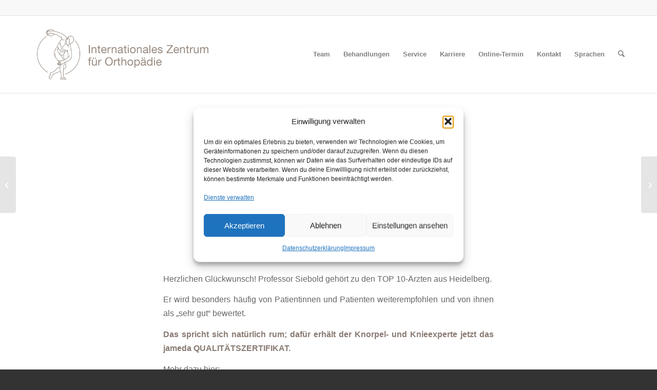

--- FILE ---
content_type: text/html; charset=UTF-8
request_url: https://izo-atos.de/top-10-aus-heidelberg-prof-siebold/
body_size: 91056
content:
<!DOCTYPE html>
<html lang="de" class="html_stretched responsive av-preloader-disabled  html_header_top html_logo_left html_main_nav_header html_menu_right html_custom html_header_sticky_disabled html_header_shrinking_disabled html_header_topbar_active html_mobile_menu_phone html_header_searchicon html_content_align_center html_header_unstick_top_disabled html_header_stretch_disabled html_av-submenu-hidden html_av-submenu-display-click html_av-overlay-side html_av-overlay-side-classic html_av-submenu-noclone html_entry_id_9009 av-cookies-no-cookie-consent av-no-preview av-default-lightbox html_text_menu_active av-mobile-menu-switch-default">
<head>
<meta charset="UTF-8" />
<meta name="robots" content="index, follow" />
<!-- mobile setting -->
<meta name="viewport" content="width=device-width, initial-scale=1">
<!-- Scripts/CSS and wp_head hook -->
<title>TOP 10 aus Heidelberg: Prof Siebold &#8211; Internationales Zentrum für Orthopädie &#8211; ATOS Klinik Heidelberg</title>
<meta name='robots' content='max-image-preview:large' />
<link rel='dns-prefetch' href='//izo-atos.de' />
<link rel="alternate" type="application/rss+xml" title="Internationales Zentrum für Orthopädie - ATOS Klinik Heidelberg &raquo; Feed" href="https://izo-atos.de/feed/" />
<link rel="alternate" title="oEmbed (JSON)" type="application/json+oembed" href="https://izo-atos.de/wp-json/oembed/1.0/embed?url=https%3A%2F%2Fizo-atos.de%2Ftop-10-aus-heidelberg-prof-siebold%2F" />
<link rel="alternate" title="oEmbed (XML)" type="text/xml+oembed" href="https://izo-atos.de/wp-json/oembed/1.0/embed?url=https%3A%2F%2Fizo-atos.de%2Ftop-10-aus-heidelberg-prof-siebold%2F&#038;format=xml" />
<style>
.lazyload,
.lazyloading {
max-width: 100%;
}
</style>
<style id='wp-img-auto-sizes-contain-inline-css' type='text/css'>
img:is([sizes=auto i],[sizes^="auto," i]){contain-intrinsic-size:3000px 1500px}
/*# sourceURL=wp-img-auto-sizes-contain-inline-css */
</style>
<style id='wp-block-library-inline-css' type='text/css'>
:root{--wp-block-synced-color:#7a00df;--wp-block-synced-color--rgb:122,0,223;--wp-bound-block-color:var(--wp-block-synced-color);--wp-editor-canvas-background:#ddd;--wp-admin-theme-color:#007cba;--wp-admin-theme-color--rgb:0,124,186;--wp-admin-theme-color-darker-10:#006ba1;--wp-admin-theme-color-darker-10--rgb:0,107,160.5;--wp-admin-theme-color-darker-20:#005a87;--wp-admin-theme-color-darker-20--rgb:0,90,135;--wp-admin-border-width-focus:2px}@media (min-resolution:192dpi){:root{--wp-admin-border-width-focus:1.5px}}.wp-element-button{cursor:pointer}:root .has-very-light-gray-background-color{background-color:#eee}:root .has-very-dark-gray-background-color{background-color:#313131}:root .has-very-light-gray-color{color:#eee}:root .has-very-dark-gray-color{color:#313131}:root .has-vivid-green-cyan-to-vivid-cyan-blue-gradient-background{background:linear-gradient(135deg,#00d084,#0693e3)}:root .has-purple-crush-gradient-background{background:linear-gradient(135deg,#34e2e4,#4721fb 50%,#ab1dfe)}:root .has-hazy-dawn-gradient-background{background:linear-gradient(135deg,#faaca8,#dad0ec)}:root .has-subdued-olive-gradient-background{background:linear-gradient(135deg,#fafae1,#67a671)}:root .has-atomic-cream-gradient-background{background:linear-gradient(135deg,#fdd79a,#004a59)}:root .has-nightshade-gradient-background{background:linear-gradient(135deg,#330968,#31cdcf)}:root .has-midnight-gradient-background{background:linear-gradient(135deg,#020381,#2874fc)}:root{--wp--preset--font-size--normal:16px;--wp--preset--font-size--huge:42px}.has-regular-font-size{font-size:1em}.has-larger-font-size{font-size:2.625em}.has-normal-font-size{font-size:var(--wp--preset--font-size--normal)}.has-huge-font-size{font-size:var(--wp--preset--font-size--huge)}.has-text-align-center{text-align:center}.has-text-align-left{text-align:left}.has-text-align-right{text-align:right}.has-fit-text{white-space:nowrap!important}#end-resizable-editor-section{display:none}.aligncenter{clear:both}.items-justified-left{justify-content:flex-start}.items-justified-center{justify-content:center}.items-justified-right{justify-content:flex-end}.items-justified-space-between{justify-content:space-between}.screen-reader-text{border:0;clip-path:inset(50%);height:1px;margin:-1px;overflow:hidden;padding:0;position:absolute;width:1px;word-wrap:normal!important}.screen-reader-text:focus{background-color:#ddd;clip-path:none;color:#444;display:block;font-size:1em;height:auto;left:5px;line-height:normal;padding:15px 23px 14px;text-decoration:none;top:5px;width:auto;z-index:100000}html :where(.has-border-color){border-style:solid}html :where([style*=border-top-color]){border-top-style:solid}html :where([style*=border-right-color]){border-right-style:solid}html :where([style*=border-bottom-color]){border-bottom-style:solid}html :where([style*=border-left-color]){border-left-style:solid}html :where([style*=border-width]){border-style:solid}html :where([style*=border-top-width]){border-top-style:solid}html :where([style*=border-right-width]){border-right-style:solid}html :where([style*=border-bottom-width]){border-bottom-style:solid}html :where([style*=border-left-width]){border-left-style:solid}html :where(img[class*=wp-image-]){height:auto;max-width:100%}:where(figure){margin:0 0 1em}html :where(.is-position-sticky){--wp-admin--admin-bar--position-offset:var(--wp-admin--admin-bar--height,0px)}@media screen and (max-width:600px){html :where(.is-position-sticky){--wp-admin--admin-bar--position-offset:0px}}
/*# sourceURL=wp-block-library-inline-css */
</style><style id='wp-block-image-inline-css' type='text/css'>
.wp-block-image>a,.wp-block-image>figure>a{display:inline-block}.wp-block-image img{box-sizing:border-box;height:auto;max-width:100%;vertical-align:bottom}@media not (prefers-reduced-motion){.wp-block-image img.hide{visibility:hidden}.wp-block-image img.show{animation:show-content-image .4s}}.wp-block-image[style*=border-radius] img,.wp-block-image[style*=border-radius]>a{border-radius:inherit}.wp-block-image.has-custom-border img{box-sizing:border-box}.wp-block-image.aligncenter{text-align:center}.wp-block-image.alignfull>a,.wp-block-image.alignwide>a{width:100%}.wp-block-image.alignfull img,.wp-block-image.alignwide img{height:auto;width:100%}.wp-block-image .aligncenter,.wp-block-image .alignleft,.wp-block-image .alignright,.wp-block-image.aligncenter,.wp-block-image.alignleft,.wp-block-image.alignright{display:table}.wp-block-image .aligncenter>figcaption,.wp-block-image .alignleft>figcaption,.wp-block-image .alignright>figcaption,.wp-block-image.aligncenter>figcaption,.wp-block-image.alignleft>figcaption,.wp-block-image.alignright>figcaption{caption-side:bottom;display:table-caption}.wp-block-image .alignleft{float:left;margin:.5em 1em .5em 0}.wp-block-image .alignright{float:right;margin:.5em 0 .5em 1em}.wp-block-image .aligncenter{margin-left:auto;margin-right:auto}.wp-block-image :where(figcaption){margin-bottom:1em;margin-top:.5em}.wp-block-image.is-style-circle-mask img{border-radius:9999px}@supports ((-webkit-mask-image:none) or (mask-image:none)) or (-webkit-mask-image:none){.wp-block-image.is-style-circle-mask img{border-radius:0;-webkit-mask-image:url('data:image/svg+xml;utf8,<svg viewBox="0 0 100 100" xmlns="http://www.w3.org/2000/svg"><circle cx="50" cy="50" r="50"/></svg>');mask-image:url('data:image/svg+xml;utf8,<svg viewBox="0 0 100 100" xmlns="http://www.w3.org/2000/svg"><circle cx="50" cy="50" r="50"/></svg>');mask-mode:alpha;-webkit-mask-position:center;mask-position:center;-webkit-mask-repeat:no-repeat;mask-repeat:no-repeat;-webkit-mask-size:contain;mask-size:contain}}:root :where(.wp-block-image.is-style-rounded img,.wp-block-image .is-style-rounded img){border-radius:9999px}.wp-block-image figure{margin:0}.wp-lightbox-container{display:flex;flex-direction:column;position:relative}.wp-lightbox-container img{cursor:zoom-in}.wp-lightbox-container img:hover+button{opacity:1}.wp-lightbox-container button{align-items:center;backdrop-filter:blur(16px) saturate(180%);background-color:#5a5a5a40;border:none;border-radius:4px;cursor:zoom-in;display:flex;height:20px;justify-content:center;opacity:0;padding:0;position:absolute;right:16px;text-align:center;top:16px;width:20px;z-index:100}@media not (prefers-reduced-motion){.wp-lightbox-container button{transition:opacity .2s ease}}.wp-lightbox-container button:focus-visible{outline:3px auto #5a5a5a40;outline:3px auto -webkit-focus-ring-color;outline-offset:3px}.wp-lightbox-container button:hover{cursor:pointer;opacity:1}.wp-lightbox-container button:focus{opacity:1}.wp-lightbox-container button:focus,.wp-lightbox-container button:hover,.wp-lightbox-container button:not(:hover):not(:active):not(.has-background){background-color:#5a5a5a40;border:none}.wp-lightbox-overlay{box-sizing:border-box;cursor:zoom-out;height:100vh;left:0;overflow:hidden;position:fixed;top:0;visibility:hidden;width:100%;z-index:100000}.wp-lightbox-overlay .close-button{align-items:center;cursor:pointer;display:flex;justify-content:center;min-height:40px;min-width:40px;padding:0;position:absolute;right:calc(env(safe-area-inset-right) + 16px);top:calc(env(safe-area-inset-top) + 16px);z-index:5000000}.wp-lightbox-overlay .close-button:focus,.wp-lightbox-overlay .close-button:hover,.wp-lightbox-overlay .close-button:not(:hover):not(:active):not(.has-background){background:none;border:none}.wp-lightbox-overlay .lightbox-image-container{height:var(--wp--lightbox-container-height);left:50%;overflow:hidden;position:absolute;top:50%;transform:translate(-50%,-50%);transform-origin:top left;width:var(--wp--lightbox-container-width);z-index:9999999999}.wp-lightbox-overlay .wp-block-image{align-items:center;box-sizing:border-box;display:flex;height:100%;justify-content:center;margin:0;position:relative;transform-origin:0 0;width:100%;z-index:3000000}.wp-lightbox-overlay .wp-block-image img{height:var(--wp--lightbox-image-height);min-height:var(--wp--lightbox-image-height);min-width:var(--wp--lightbox-image-width);width:var(--wp--lightbox-image-width)}.wp-lightbox-overlay .wp-block-image figcaption{display:none}.wp-lightbox-overlay button{background:none;border:none}.wp-lightbox-overlay .scrim{background-color:#fff;height:100%;opacity:.9;position:absolute;width:100%;z-index:2000000}.wp-lightbox-overlay.active{visibility:visible}@media not (prefers-reduced-motion){.wp-lightbox-overlay.active{animation:turn-on-visibility .25s both}.wp-lightbox-overlay.active img{animation:turn-on-visibility .35s both}.wp-lightbox-overlay.show-closing-animation:not(.active){animation:turn-off-visibility .35s both}.wp-lightbox-overlay.show-closing-animation:not(.active) img{animation:turn-off-visibility .25s both}.wp-lightbox-overlay.zoom.active{animation:none;opacity:1;visibility:visible}.wp-lightbox-overlay.zoom.active .lightbox-image-container{animation:lightbox-zoom-in .4s}.wp-lightbox-overlay.zoom.active .lightbox-image-container img{animation:none}.wp-lightbox-overlay.zoom.active .scrim{animation:turn-on-visibility .4s forwards}.wp-lightbox-overlay.zoom.show-closing-animation:not(.active){animation:none}.wp-lightbox-overlay.zoom.show-closing-animation:not(.active) .lightbox-image-container{animation:lightbox-zoom-out .4s}.wp-lightbox-overlay.zoom.show-closing-animation:not(.active) .lightbox-image-container img{animation:none}.wp-lightbox-overlay.zoom.show-closing-animation:not(.active) .scrim{animation:turn-off-visibility .4s forwards}}@keyframes show-content-image{0%{visibility:hidden}99%{visibility:hidden}to{visibility:visible}}@keyframes turn-on-visibility{0%{opacity:0}to{opacity:1}}@keyframes turn-off-visibility{0%{opacity:1;visibility:visible}99%{opacity:0;visibility:visible}to{opacity:0;visibility:hidden}}@keyframes lightbox-zoom-in{0%{transform:translate(calc((-100vw + var(--wp--lightbox-scrollbar-width))/2 + var(--wp--lightbox-initial-left-position)),calc(-50vh + var(--wp--lightbox-initial-top-position))) scale(var(--wp--lightbox-scale))}to{transform:translate(-50%,-50%) scale(1)}}@keyframes lightbox-zoom-out{0%{transform:translate(-50%,-50%) scale(1);visibility:visible}99%{visibility:visible}to{transform:translate(calc((-100vw + var(--wp--lightbox-scrollbar-width))/2 + var(--wp--lightbox-initial-left-position)),calc(-50vh + var(--wp--lightbox-initial-top-position))) scale(var(--wp--lightbox-scale));visibility:hidden}}
/*# sourceURL=https://izo-atos.de/wp-includes/blocks/image/style.min.css */
</style>
<style id='wp-block-group-inline-css' type='text/css'>
.wp-block-group{box-sizing:border-box}:where(.wp-block-group.wp-block-group-is-layout-constrained){position:relative}
/*# sourceURL=https://izo-atos.de/wp-includes/blocks/group/style.min.css */
</style>
<style id='wp-block-paragraph-inline-css' type='text/css'>
.is-small-text{font-size:.875em}.is-regular-text{font-size:1em}.is-large-text{font-size:2.25em}.is-larger-text{font-size:3em}.has-drop-cap:not(:focus):first-letter{float:left;font-size:8.4em;font-style:normal;font-weight:100;line-height:.68;margin:.05em .1em 0 0;text-transform:uppercase}body.rtl .has-drop-cap:not(:focus):first-letter{float:none;margin-left:.1em}p.has-drop-cap.has-background{overflow:hidden}:root :where(p.has-background){padding:1.25em 2.375em}:where(p.has-text-color:not(.has-link-color)) a{color:inherit}p.has-text-align-left[style*="writing-mode:vertical-lr"],p.has-text-align-right[style*="writing-mode:vertical-rl"]{rotate:180deg}
/*# sourceURL=https://izo-atos.de/wp-includes/blocks/paragraph/style.min.css */
</style>
<style id='global-styles-inline-css' type='text/css'>
:root{--wp--preset--aspect-ratio--square: 1;--wp--preset--aspect-ratio--4-3: 4/3;--wp--preset--aspect-ratio--3-4: 3/4;--wp--preset--aspect-ratio--3-2: 3/2;--wp--preset--aspect-ratio--2-3: 2/3;--wp--preset--aspect-ratio--16-9: 16/9;--wp--preset--aspect-ratio--9-16: 9/16;--wp--preset--color--black: #000000;--wp--preset--color--cyan-bluish-gray: #abb8c3;--wp--preset--color--white: #ffffff;--wp--preset--color--pale-pink: #f78da7;--wp--preset--color--vivid-red: #cf2e2e;--wp--preset--color--luminous-vivid-orange: #ff6900;--wp--preset--color--luminous-vivid-amber: #fcb900;--wp--preset--color--light-green-cyan: #7bdcb5;--wp--preset--color--vivid-green-cyan: #00d084;--wp--preset--color--pale-cyan-blue: #8ed1fc;--wp--preset--color--vivid-cyan-blue: #0693e3;--wp--preset--color--vivid-purple: #9b51e0;--wp--preset--color--metallic-red: #b02b2c;--wp--preset--color--maximum-yellow-red: #edae44;--wp--preset--color--yellow-sun: #eeee22;--wp--preset--color--palm-leaf: #83a846;--wp--preset--color--aero: #7bb0e7;--wp--preset--color--old-lavender: #745f7e;--wp--preset--color--steel-teal: #5f8789;--wp--preset--color--raspberry-pink: #d65799;--wp--preset--color--medium-turquoise: #4ecac2;--wp--preset--gradient--vivid-cyan-blue-to-vivid-purple: linear-gradient(135deg,rgb(6,147,227) 0%,rgb(155,81,224) 100%);--wp--preset--gradient--light-green-cyan-to-vivid-green-cyan: linear-gradient(135deg,rgb(122,220,180) 0%,rgb(0,208,130) 100%);--wp--preset--gradient--luminous-vivid-amber-to-luminous-vivid-orange: linear-gradient(135deg,rgb(252,185,0) 0%,rgb(255,105,0) 100%);--wp--preset--gradient--luminous-vivid-orange-to-vivid-red: linear-gradient(135deg,rgb(255,105,0) 0%,rgb(207,46,46) 100%);--wp--preset--gradient--very-light-gray-to-cyan-bluish-gray: linear-gradient(135deg,rgb(238,238,238) 0%,rgb(169,184,195) 100%);--wp--preset--gradient--cool-to-warm-spectrum: linear-gradient(135deg,rgb(74,234,220) 0%,rgb(151,120,209) 20%,rgb(207,42,186) 40%,rgb(238,44,130) 60%,rgb(251,105,98) 80%,rgb(254,248,76) 100%);--wp--preset--gradient--blush-light-purple: linear-gradient(135deg,rgb(255,206,236) 0%,rgb(152,150,240) 100%);--wp--preset--gradient--blush-bordeaux: linear-gradient(135deg,rgb(254,205,165) 0%,rgb(254,45,45) 50%,rgb(107,0,62) 100%);--wp--preset--gradient--luminous-dusk: linear-gradient(135deg,rgb(255,203,112) 0%,rgb(199,81,192) 50%,rgb(65,88,208) 100%);--wp--preset--gradient--pale-ocean: linear-gradient(135deg,rgb(255,245,203) 0%,rgb(182,227,212) 50%,rgb(51,167,181) 100%);--wp--preset--gradient--electric-grass: linear-gradient(135deg,rgb(202,248,128) 0%,rgb(113,206,126) 100%);--wp--preset--gradient--midnight: linear-gradient(135deg,rgb(2,3,129) 0%,rgb(40,116,252) 100%);--wp--preset--font-size--small: 1rem;--wp--preset--font-size--medium: 1.125rem;--wp--preset--font-size--large: 1.75rem;--wp--preset--font-size--x-large: clamp(1.75rem, 3vw, 2.25rem);--wp--preset--spacing--20: 0.44rem;--wp--preset--spacing--30: 0.67rem;--wp--preset--spacing--40: 1rem;--wp--preset--spacing--50: 1.5rem;--wp--preset--spacing--60: 2.25rem;--wp--preset--spacing--70: 3.38rem;--wp--preset--spacing--80: 5.06rem;--wp--preset--shadow--natural: 6px 6px 9px rgba(0, 0, 0, 0.2);--wp--preset--shadow--deep: 12px 12px 50px rgba(0, 0, 0, 0.4);--wp--preset--shadow--sharp: 6px 6px 0px rgba(0, 0, 0, 0.2);--wp--preset--shadow--outlined: 6px 6px 0px -3px rgb(255, 255, 255), 6px 6px rgb(0, 0, 0);--wp--preset--shadow--crisp: 6px 6px 0px rgb(0, 0, 0);}:root { --wp--style--global--content-size: 800px;--wp--style--global--wide-size: 1130px; }:where(body) { margin: 0; }.wp-site-blocks > .alignleft { float: left; margin-right: 2em; }.wp-site-blocks > .alignright { float: right; margin-left: 2em; }.wp-site-blocks > .aligncenter { justify-content: center; margin-left: auto; margin-right: auto; }:where(.is-layout-flex){gap: 0.5em;}:where(.is-layout-grid){gap: 0.5em;}.is-layout-flow > .alignleft{float: left;margin-inline-start: 0;margin-inline-end: 2em;}.is-layout-flow > .alignright{float: right;margin-inline-start: 2em;margin-inline-end: 0;}.is-layout-flow > .aligncenter{margin-left: auto !important;margin-right: auto !important;}.is-layout-constrained > .alignleft{float: left;margin-inline-start: 0;margin-inline-end: 2em;}.is-layout-constrained > .alignright{float: right;margin-inline-start: 2em;margin-inline-end: 0;}.is-layout-constrained > .aligncenter{margin-left: auto !important;margin-right: auto !important;}.is-layout-constrained > :where(:not(.alignleft):not(.alignright):not(.alignfull)){max-width: var(--wp--style--global--content-size);margin-left: auto !important;margin-right: auto !important;}.is-layout-constrained > .alignwide{max-width: var(--wp--style--global--wide-size);}body .is-layout-flex{display: flex;}.is-layout-flex{flex-wrap: wrap;align-items: center;}.is-layout-flex > :is(*, div){margin: 0;}body .is-layout-grid{display: grid;}.is-layout-grid > :is(*, div){margin: 0;}body{padding-top: 0px;padding-right: 0px;padding-bottom: 0px;padding-left: 0px;}a:where(:not(.wp-element-button)){text-decoration: underline;}:root :where(.wp-element-button, .wp-block-button__link){background-color: #32373c;border-width: 0;color: #fff;font-family: inherit;font-size: inherit;font-style: inherit;font-weight: inherit;letter-spacing: inherit;line-height: inherit;padding-top: calc(0.667em + 2px);padding-right: calc(1.333em + 2px);padding-bottom: calc(0.667em + 2px);padding-left: calc(1.333em + 2px);text-decoration: none;text-transform: inherit;}.has-black-color{color: var(--wp--preset--color--black) !important;}.has-cyan-bluish-gray-color{color: var(--wp--preset--color--cyan-bluish-gray) !important;}.has-white-color{color: var(--wp--preset--color--white) !important;}.has-pale-pink-color{color: var(--wp--preset--color--pale-pink) !important;}.has-vivid-red-color{color: var(--wp--preset--color--vivid-red) !important;}.has-luminous-vivid-orange-color{color: var(--wp--preset--color--luminous-vivid-orange) !important;}.has-luminous-vivid-amber-color{color: var(--wp--preset--color--luminous-vivid-amber) !important;}.has-light-green-cyan-color{color: var(--wp--preset--color--light-green-cyan) !important;}.has-vivid-green-cyan-color{color: var(--wp--preset--color--vivid-green-cyan) !important;}.has-pale-cyan-blue-color{color: var(--wp--preset--color--pale-cyan-blue) !important;}.has-vivid-cyan-blue-color{color: var(--wp--preset--color--vivid-cyan-blue) !important;}.has-vivid-purple-color{color: var(--wp--preset--color--vivid-purple) !important;}.has-metallic-red-color{color: var(--wp--preset--color--metallic-red) !important;}.has-maximum-yellow-red-color{color: var(--wp--preset--color--maximum-yellow-red) !important;}.has-yellow-sun-color{color: var(--wp--preset--color--yellow-sun) !important;}.has-palm-leaf-color{color: var(--wp--preset--color--palm-leaf) !important;}.has-aero-color{color: var(--wp--preset--color--aero) !important;}.has-old-lavender-color{color: var(--wp--preset--color--old-lavender) !important;}.has-steel-teal-color{color: var(--wp--preset--color--steel-teal) !important;}.has-raspberry-pink-color{color: var(--wp--preset--color--raspberry-pink) !important;}.has-medium-turquoise-color{color: var(--wp--preset--color--medium-turquoise) !important;}.has-black-background-color{background-color: var(--wp--preset--color--black) !important;}.has-cyan-bluish-gray-background-color{background-color: var(--wp--preset--color--cyan-bluish-gray) !important;}.has-white-background-color{background-color: var(--wp--preset--color--white) !important;}.has-pale-pink-background-color{background-color: var(--wp--preset--color--pale-pink) !important;}.has-vivid-red-background-color{background-color: var(--wp--preset--color--vivid-red) !important;}.has-luminous-vivid-orange-background-color{background-color: var(--wp--preset--color--luminous-vivid-orange) !important;}.has-luminous-vivid-amber-background-color{background-color: var(--wp--preset--color--luminous-vivid-amber) !important;}.has-light-green-cyan-background-color{background-color: var(--wp--preset--color--light-green-cyan) !important;}.has-vivid-green-cyan-background-color{background-color: var(--wp--preset--color--vivid-green-cyan) !important;}.has-pale-cyan-blue-background-color{background-color: var(--wp--preset--color--pale-cyan-blue) !important;}.has-vivid-cyan-blue-background-color{background-color: var(--wp--preset--color--vivid-cyan-blue) !important;}.has-vivid-purple-background-color{background-color: var(--wp--preset--color--vivid-purple) !important;}.has-metallic-red-background-color{background-color: var(--wp--preset--color--metallic-red) !important;}.has-maximum-yellow-red-background-color{background-color: var(--wp--preset--color--maximum-yellow-red) !important;}.has-yellow-sun-background-color{background-color: var(--wp--preset--color--yellow-sun) !important;}.has-palm-leaf-background-color{background-color: var(--wp--preset--color--palm-leaf) !important;}.has-aero-background-color{background-color: var(--wp--preset--color--aero) !important;}.has-old-lavender-background-color{background-color: var(--wp--preset--color--old-lavender) !important;}.has-steel-teal-background-color{background-color: var(--wp--preset--color--steel-teal) !important;}.has-raspberry-pink-background-color{background-color: var(--wp--preset--color--raspberry-pink) !important;}.has-medium-turquoise-background-color{background-color: var(--wp--preset--color--medium-turquoise) !important;}.has-black-border-color{border-color: var(--wp--preset--color--black) !important;}.has-cyan-bluish-gray-border-color{border-color: var(--wp--preset--color--cyan-bluish-gray) !important;}.has-white-border-color{border-color: var(--wp--preset--color--white) !important;}.has-pale-pink-border-color{border-color: var(--wp--preset--color--pale-pink) !important;}.has-vivid-red-border-color{border-color: var(--wp--preset--color--vivid-red) !important;}.has-luminous-vivid-orange-border-color{border-color: var(--wp--preset--color--luminous-vivid-orange) !important;}.has-luminous-vivid-amber-border-color{border-color: var(--wp--preset--color--luminous-vivid-amber) !important;}.has-light-green-cyan-border-color{border-color: var(--wp--preset--color--light-green-cyan) !important;}.has-vivid-green-cyan-border-color{border-color: var(--wp--preset--color--vivid-green-cyan) !important;}.has-pale-cyan-blue-border-color{border-color: var(--wp--preset--color--pale-cyan-blue) !important;}.has-vivid-cyan-blue-border-color{border-color: var(--wp--preset--color--vivid-cyan-blue) !important;}.has-vivid-purple-border-color{border-color: var(--wp--preset--color--vivid-purple) !important;}.has-metallic-red-border-color{border-color: var(--wp--preset--color--metallic-red) !important;}.has-maximum-yellow-red-border-color{border-color: var(--wp--preset--color--maximum-yellow-red) !important;}.has-yellow-sun-border-color{border-color: var(--wp--preset--color--yellow-sun) !important;}.has-palm-leaf-border-color{border-color: var(--wp--preset--color--palm-leaf) !important;}.has-aero-border-color{border-color: var(--wp--preset--color--aero) !important;}.has-old-lavender-border-color{border-color: var(--wp--preset--color--old-lavender) !important;}.has-steel-teal-border-color{border-color: var(--wp--preset--color--steel-teal) !important;}.has-raspberry-pink-border-color{border-color: var(--wp--preset--color--raspberry-pink) !important;}.has-medium-turquoise-border-color{border-color: var(--wp--preset--color--medium-turquoise) !important;}.has-vivid-cyan-blue-to-vivid-purple-gradient-background{background: var(--wp--preset--gradient--vivid-cyan-blue-to-vivid-purple) !important;}.has-light-green-cyan-to-vivid-green-cyan-gradient-background{background: var(--wp--preset--gradient--light-green-cyan-to-vivid-green-cyan) !important;}.has-luminous-vivid-amber-to-luminous-vivid-orange-gradient-background{background: var(--wp--preset--gradient--luminous-vivid-amber-to-luminous-vivid-orange) !important;}.has-luminous-vivid-orange-to-vivid-red-gradient-background{background: var(--wp--preset--gradient--luminous-vivid-orange-to-vivid-red) !important;}.has-very-light-gray-to-cyan-bluish-gray-gradient-background{background: var(--wp--preset--gradient--very-light-gray-to-cyan-bluish-gray) !important;}.has-cool-to-warm-spectrum-gradient-background{background: var(--wp--preset--gradient--cool-to-warm-spectrum) !important;}.has-blush-light-purple-gradient-background{background: var(--wp--preset--gradient--blush-light-purple) !important;}.has-blush-bordeaux-gradient-background{background: var(--wp--preset--gradient--blush-bordeaux) !important;}.has-luminous-dusk-gradient-background{background: var(--wp--preset--gradient--luminous-dusk) !important;}.has-pale-ocean-gradient-background{background: var(--wp--preset--gradient--pale-ocean) !important;}.has-electric-grass-gradient-background{background: var(--wp--preset--gradient--electric-grass) !important;}.has-midnight-gradient-background{background: var(--wp--preset--gradient--midnight) !important;}.has-small-font-size{font-size: var(--wp--preset--font-size--small) !important;}.has-medium-font-size{font-size: var(--wp--preset--font-size--medium) !important;}.has-large-font-size{font-size: var(--wp--preset--font-size--large) !important;}.has-x-large-font-size{font-size: var(--wp--preset--font-size--x-large) !important;}
/*# sourceURL=global-styles-inline-css */
</style>
<!-- <link rel='stylesheet' id='inf-font-awesome-css' href='https://izo-atos.de/wp-content/plugins/blog-designer-pack/assets/css/font-awesome.min.css?ver=4.0.8' type='text/css' media='all' /> -->
<!-- <link rel='stylesheet' id='owl-carousel-css' href='https://izo-atos.de/wp-content/plugins/blog-designer-pack/assets/css/owl.carousel.min.css?ver=4.0.8' type='text/css' media='all' /> -->
<!-- <link rel='stylesheet' id='bdpp-public-style-css' href='https://izo-atos.de/wp-content/plugins/blog-designer-pack/assets/css/bdpp-public.min.css?ver=4.0.8' type='text/css' media='all' /> -->
<!-- <link rel='stylesheet' id='cmplz-general-css' href='https://izo-atos.de/wp-content/plugins/complianz-gdpr/assets/css/cookieblocker.min.css?ver=1767865554' type='text/css' media='all' /> -->
<!-- <link rel='stylesheet' id='dflip-style-css' href='https://izo-atos.de/wp-content/plugins/3d-flipbook-dflip-lite/assets/css/dflip.min.css?ver=2.4.20' type='text/css' media='all' /> -->
<!-- <link rel='stylesheet' id='avia-merged-styles-css' href='https://izo-atos.de/wp-content/uploads/dynamic_avia/avia-merged-styles-7f1b1f18dd0abe8f371096c73a8a1fc2---695f7ce6b19b4.css' type='text/css' media='all' /> -->
<link rel="stylesheet" type="text/css" href="//izo-atos.de/wp-content/cache/wpfc-minified/mc2mrxuw/htain.css" media="all"/>
<script src='//izo-atos.de/wp-content/cache/wpfc-minified/7jbdbozt/htagv.js' type="text/javascript"></script>
<!-- <script type="text/javascript" src="https://izo-atos.de/wp-includes/js/jquery/jquery.min.js?ver=3.7.1" id="jquery-core-js"></script> -->
<!-- <script type="text/javascript" src="https://izo-atos.de/wp-includes/js/jquery/jquery-migrate.min.js?ver=3.4.1" id="jquery-migrate-js"></script> -->
<!-- <script type="text/javascript" src="https://izo-atos.de/wp-content/plugins/different-menus-in-different-pages/public/js/different-menus-for-different-page-public.js?ver=2.4.5" id="different-menus-in-different-pages-js"></script> -->
<!-- <script type="text/javascript" src="https://izo-atos.de/wp-content/uploads/dynamic_avia/avia-head-scripts-1a3344b61da476f689d0c5eee706628a---695f7ce6bf2be.js" id="avia-head-scripts-js"></script> -->
<link rel="https://api.w.org/" href="https://izo-atos.de/wp-json/" /><link rel="alternate" title="JSON" type="application/json" href="https://izo-atos.de/wp-json/wp/v2/posts/9009" /><link rel="EditURI" type="application/rsd+xml" title="RSD" href="https://izo-atos.de/xmlrpc.php?rsd" />
<meta name="generator" content="WordPress 6.9" />
<link rel="canonical" href="https://izo-atos.de/top-10-aus-heidelberg-prof-siebold/" />
<link rel='shortlink' href='https://izo-atos.de/?p=9009' />
<style>.cmplz-hidden {
display: none !important;
}</style>		<script>
document.documentElement.className = document.documentElement.className.replace('no-js', 'js');
</script>
<style>
.no-js img.lazyload {
display: none;
}
figure.wp-block-image img.lazyloading {
min-width: 150px;
}
.lazyload,
.lazyloading {
--smush-placeholder-width: 100px;
--smush-placeholder-aspect-ratio: 1/1;
width: var(--smush-image-width, var(--smush-placeholder-width)) !important;
aspect-ratio: var(--smush-image-aspect-ratio, var(--smush-placeholder-aspect-ratio)) !important;
}
.lazyload, .lazyloading {
opacity: 0;
}
.lazyloaded {
opacity: 1;
transition: opacity 400ms;
transition-delay: 0ms;
}
</style>
<!-- Analytics by WP Statistics - https://wp-statistics.com -->
<link rel="icon" href="https://izo-atos.de/wp-content/uploads/2021/09/cropped-Logo-Icon-Website.png" type="image/png">
<!--[if lt IE 9]><script src="https://izo-atos.de/wp-content/themes/enfold/js/html5shiv.js"></script><![endif]--><link rel="profile" href="https://gmpg.org/xfn/11" />
<link rel="alternate" type="application/rss+xml" title="Internationales Zentrum für Orthopädie - ATOS Klinik Heidelberg RSS2 Feed" href="https://izo-atos.de/feed/" />
<link rel="pingback" href="https://izo-atos.de/xmlrpc.php" />
<style type='text/css' media='screen'>
#top #header_main > .container, #top #header_main > .container .main_menu  .av-main-nav > li > a, #top #header_main #menu-item-shop .cart_dropdown_link{ height:150px; line-height: 150px; }
.html_top_nav_header .av-logo-container{ height:150px;  }
.html_header_top.html_header_sticky #top #wrap_all #main{ padding-top:180px; } 
</style>
<!-- To speed up the rendering and to display the site as fast as possible to the user we include some styles and scripts for above the fold content inline -->
<script type="text/javascript">'use strict';var avia_is_mobile=!1;if(/Android|webOS|iPhone|iPad|iPod|BlackBerry|IEMobile|Opera Mini/i.test(navigator.userAgent)&&'ontouchstart' in document.documentElement){avia_is_mobile=!0;document.documentElement.className+=' avia_mobile '}
else{document.documentElement.className+=' avia_desktop '};document.documentElement.className+=' js_active ';(function(){var e=['-webkit-','-moz-','-ms-',''],n='',o=!1,a=!1;for(var t in e){if(e[t]+'transform' in document.documentElement.style){o=!0;n=e[t]+'transform'};if(e[t]+'perspective' in document.documentElement.style){a=!0}};if(o){document.documentElement.className+=' avia_transform '};if(a){document.documentElement.className+=' avia_transform3d '};if(typeof document.getElementsByClassName=='function'&&typeof document.documentElement.getBoundingClientRect=='function'&&avia_is_mobile==!1){if(n&&window.innerHeight>0){setTimeout(function(){var e=0,o={},a=0,t=document.getElementsByClassName('av-parallax'),i=window.pageYOffset||document.documentElement.scrollTop;for(e=0;e<t.length;e++){t[e].style.top='0px';o=t[e].getBoundingClientRect();a=Math.ceil((window.innerHeight+i-o.top)*0.3);t[e].style[n]='translate(0px, '+a+'px)';t[e].style.top='auto';t[e].className+=' enabled-parallax '}},50)}}})();</script><link rel="icon" href="https://izo-atos.de/wp-content/uploads/2021/09/cropped-Logo-Icon-Website-32x32.png" sizes="32x32" />
<link rel="icon" href="https://izo-atos.de/wp-content/uploads/2021/09/cropped-Logo-Icon-Website-192x192.png" sizes="192x192" />
<link rel="apple-touch-icon" href="https://izo-atos.de/wp-content/uploads/2021/09/cropped-Logo-Icon-Website-180x180.png" />
<meta name="msapplication-TileImage" content="https://izo-atos.de/wp-content/uploads/2021/09/cropped-Logo-Icon-Website-270x270.png" />
<style type="text/css" id="wp-custom-css">
.js_active .avia-iframe-wrap {
padding-bottom:250px;
}		</style>
<style type="text/css">
@font-face {font-family: 'entypo-fontello-enfold'; font-weight: normal; font-style: normal; font-display: auto;
src: url('https://izo-atos.de/wp-content/themes/enfold/config-templatebuilder/avia-template-builder/assets/fonts/entypo-fontello-enfold/entypo-fontello-enfold.woff2') format('woff2'),
url('https://izo-atos.de/wp-content/themes/enfold/config-templatebuilder/avia-template-builder/assets/fonts/entypo-fontello-enfold/entypo-fontello-enfold.woff') format('woff'),
url('https://izo-atos.de/wp-content/themes/enfold/config-templatebuilder/avia-template-builder/assets/fonts/entypo-fontello-enfold/entypo-fontello-enfold.ttf') format('truetype'),
url('https://izo-atos.de/wp-content/themes/enfold/config-templatebuilder/avia-template-builder/assets/fonts/entypo-fontello-enfold/entypo-fontello-enfold.svg#entypo-fontello-enfold') format('svg'),
url('https://izo-atos.de/wp-content/themes/enfold/config-templatebuilder/avia-template-builder/assets/fonts/entypo-fontello-enfold/entypo-fontello-enfold.eot'),
url('https://izo-atos.de/wp-content/themes/enfold/config-templatebuilder/avia-template-builder/assets/fonts/entypo-fontello-enfold/entypo-fontello-enfold.eot?#iefix') format('embedded-opentype');
}
#top .avia-font-entypo-fontello-enfold, body .avia-font-entypo-fontello-enfold, html body [data-av_iconfont='entypo-fontello-enfold']:before{ font-family: 'entypo-fontello-enfold'; }
@font-face {font-family: 'entypo-fontello'; font-weight: normal; font-style: normal; font-display: auto;
src: url('https://izo-atos.de/wp-content/themes/enfold/config-templatebuilder/avia-template-builder/assets/fonts/entypo-fontello/entypo-fontello.woff2') format('woff2'),
url('https://izo-atos.de/wp-content/themes/enfold/config-templatebuilder/avia-template-builder/assets/fonts/entypo-fontello/entypo-fontello.woff') format('woff'),
url('https://izo-atos.de/wp-content/themes/enfold/config-templatebuilder/avia-template-builder/assets/fonts/entypo-fontello/entypo-fontello.ttf') format('truetype'),
url('https://izo-atos.de/wp-content/themes/enfold/config-templatebuilder/avia-template-builder/assets/fonts/entypo-fontello/entypo-fontello.svg#entypo-fontello') format('svg'),
url('https://izo-atos.de/wp-content/themes/enfold/config-templatebuilder/avia-template-builder/assets/fonts/entypo-fontello/entypo-fontello.eot'),
url('https://izo-atos.de/wp-content/themes/enfold/config-templatebuilder/avia-template-builder/assets/fonts/entypo-fontello/entypo-fontello.eot?#iefix') format('embedded-opentype');
}
#top .avia-font-entypo-fontello, body .avia-font-entypo-fontello, html body [data-av_iconfont='entypo-fontello']:before{ font-family: 'entypo-fontello'; }
@font-face {font-family: 'medical'; font-weight: normal; font-style: normal; font-display: auto;
src: url('https://izo-atos.de/wp-content/uploads/avia_fonts/medical/medical.woff2') format('woff2'),
url('https://izo-atos.de/wp-content/uploads/avia_fonts/medical/medical.woff') format('woff'),
url('https://izo-atos.de/wp-content/uploads/avia_fonts/medical/medical.ttf') format('truetype'),
url('https://izo-atos.de/wp-content/uploads/avia_fonts/medical/medical.svg#medical') format('svg'),
url('https://izo-atos.de/wp-content/uploads/avia_fonts/medical/medical.eot'),
url('https://izo-atos.de/wp-content/uploads/avia_fonts/medical/medical.eot?#iefix') format('embedded-opentype');
}
#top .avia-font-medical, body .avia-font-medical, html body [data-av_iconfont='medical']:before{ font-family: 'medical'; }
@font-face {font-family: 'light_'; font-weight: normal; font-style: normal; font-display: auto;
src: url('https://izo-atos.de/wp-content/uploads/avia_fonts/light_/light_.woff2') format('woff2'),
url('https://izo-atos.de/wp-content/uploads/avia_fonts/light_/light_.woff') format('woff'),
url('https://izo-atos.de/wp-content/uploads/avia_fonts/light_/light_.ttf') format('truetype'),
url('https://izo-atos.de/wp-content/uploads/avia_fonts/light_/light_.svg#light_') format('svg'),
url('https://izo-atos.de/wp-content/uploads/avia_fonts/light_/light_.eot'),
url('https://izo-atos.de/wp-content/uploads/avia_fonts/light_/light_.eot?#iefix') format('embedded-opentype');
}
#top .avia-font-light_, body .avia-font-light_, html body [data-av_iconfont='light_']:before{ font-family: 'light_'; }
</style>
<!--
Debugging Info for Theme support: 
Theme: Enfold
Version: 7.1.1
Installed: enfold
AviaFramework Version: 5.6
AviaBuilder Version: 6.0
aviaElementManager Version: 1.0.1
ML:256-PU:139-PLA:21
WP:6.9
Compress: CSS:all theme files - JS:all theme files
Updates: enabled - unverified Envato token
PLAu:21
-->
</head>
<body data-cmplz=2 id="top" class="wp-singular post-template-default single single-post postid-9009 single-format-standard wp-theme-enfold stretched rtl_columns av-curtain-numeric post-type-post category-news post_tag-auszeichnung post_tag-bewertung post_tag-heidelberg post_tag-jameda post_tag-knie post_tag-top-arzt post_tag-topbewertung avia-responsive-images-support" itemscope="itemscope" itemtype="https://schema.org/WebPage" >
<div id='wrap_all'>
<header id='header' class='all_colors header_color light_bg_color  av_header_top av_logo_left av_main_nav_header av_menu_right av_custom av_header_sticky_disabled av_header_shrinking_disabled av_header_stretch_disabled av_mobile_menu_phone av_header_searchicon av_header_unstick_top_disabled av_bottom_nav_disabled  av_header_border_disabled' aria-label="Header" data-av_shrink_factor='50' role="banner" itemscope="itemscope" itemtype="https://schema.org/WPHeader" >
<div id='header_meta' class='container_wrap container_wrap_meta  av_secondary_left av_extra_header_active av_entry_id_9009'>
<div class='container'>
</div>
</div>
<div  id='header_main' class='container_wrap container_wrap_logo'>
<div class='container av-logo-container'><div class='inner-container'><span class='logo avia-standard-logo'><a href='https://izo-atos.de/' class='' aria-label='Logo IZO Diskobulus 2022' title='Logo IZO Diskobulus 2022'><img data-src="https://izo-atos.de/wp-content/uploads/2022/05/Logo-IZO-Diskobulus-2022.png" data-srcset="https://izo-atos.de/wp-content/uploads/2022/05/Logo-IZO-Diskobulus-2022.png 600w, https://izo-atos.de/wp-content/uploads/2022/05/Logo-IZO-Diskobulus-2022-300x119.png 300w" data-sizes="(max-width: 600px) 100vw, 600px" height="100" width="300" alt='Internationales Zentrum für Orthopädie - ATOS Klinik Heidelberg' title='Logo IZO Diskobulus 2022' src="[data-uri]" class="lazyload" style="--smush-placeholder-width: 300px; --smush-placeholder-aspect-ratio: 300/100;" /></a></span><nav class='main_menu' data-selectname='Wähle eine Seite'  role="navigation" itemscope="itemscope" itemtype="https://schema.org/SiteNavigationElement" ><div class="avia-menu av-main-nav-wrap"><ul role="menu" class="menu av-main-nav" id="avia-menu"><li role="menuitem" id="menu-item-1508" class="menu-item menu-item-type-post_type menu-item-object-page menu-item-has-children menu-item-top-level menu-item-top-level-1"><a href="https://izo-atos.de/team/" itemprop="url" tabindex="0"><span class="avia-bullet"></span><span class="avia-menu-text">Team</span><span class="avia-menu-fx"><span class="avia-arrow-wrap"><span class="avia-arrow"></span></span></span></a>
<ul class="sub-menu">
<li role="menuitem" id="menu-item-1650" class="menu-item menu-item-type-post_type menu-item-object-page"><a href="https://izo-atos.de/siebold/" itemprop="url" tabindex="0"><span class="avia-bullet"></span><span class="avia-menu-text">Professor Dr. Rainer Siebold</span></a></li>
<li role="menuitem" id="menu-item-1649" class="menu-item menu-item-type-post_type menu-item-object-page"><a href="https://izo-atos.de/thorey/" itemprop="url" tabindex="0"><span class="avia-bullet"></span><span class="avia-menu-text">Professor Dr. Fritz Thorey</span></a></li>
<li role="menuitem" id="menu-item-1651" class="menu-item menu-item-type-post_type menu-item-object-page"><a href="https://izo-atos.de/becher/" itemprop="url" tabindex="0"><span class="avia-bullet"></span><span class="avia-menu-text">Professor Dr. Christoph Becher</span></a></li>
<li role="menuitem" id="menu-item-1652" class="menu-item menu-item-type-post_type menu-item-object-page"><a href="https://izo-atos.de/muller/" itemprop="url" tabindex="0"><span class="avia-bullet"></span><span class="avia-menu-text">Dr. Sebastian Müller</span></a></li>
<li role="menuitem" id="menu-item-11600" class="menu-item menu-item-type-post_type menu-item-object-page"><a href="https://izo-atos.de/sowa/" itemprop="url" tabindex="0"><span class="avia-bullet"></span><span class="avia-menu-text">Priv.-Doz. Dr. Boris Sowa</span></a></li>
<li role="menuitem" id="menu-item-1654" class="menu-item menu-item-type-post_type menu-item-object-page"><a href="https://izo-atos.de/volk/" itemprop="url" tabindex="0"><span class="avia-bullet"></span><span class="avia-menu-text">Dr. Guido Volk</span></a></li>
</ul>
</li>
<li role="menuitem" id="menu-item-3051" class="menu-item menu-item-type-post_type menu-item-object-page menu-item-has-children menu-item-top-level menu-item-top-level-2"><a href="https://izo-atos.de/behandlungen/" itemprop="url" tabindex="0"><span class="avia-bullet"></span><span class="avia-menu-text">Behandlungen</span><span class="avia-menu-fx"><span class="avia-arrow-wrap"><span class="avia-arrow"></span></span></span></a>
<ul class="sub-menu">
<li role="menuitem" id="menu-item-3053" class="menu-item menu-item-type-post_type menu-item-object-page"><a href="https://izo-atos.de/fuss/" itemprop="url" tabindex="0"><span class="avia-bullet"></span><span class="avia-menu-text">Fuß</span></a></li>
<li role="menuitem" id="menu-item-3054" class="menu-item menu-item-type-post_type menu-item-object-page"><a href="https://izo-atos.de/knie/" itemprop="url" tabindex="0"><span class="avia-bullet"></span><span class="avia-menu-text">Knie</span></a></li>
<li role="menuitem" id="menu-item-3055" class="menu-item menu-item-type-post_type menu-item-object-page"><a href="https://izo-atos.de/huefte/" itemprop="url" tabindex="0"><span class="avia-bullet"></span><span class="avia-menu-text">Hüfte</span></a></li>
<li role="menuitem" id="menu-item-3052" class="menu-item menu-item-type-post_type menu-item-object-page"><a href="https://izo-atos.de/schulter/" itemprop="url" tabindex="0"><span class="avia-bullet"></span><span class="avia-menu-text">Schulter</span></a></li>
<li role="menuitem" id="menu-item-11607" class="menu-item menu-item-type-post_type menu-item-object-page"><a href="https://izo-atos.de/ellenbogen/" itemprop="url" tabindex="0"><span class="avia-bullet"></span><span class="avia-menu-text">Ellenbogen</span></a></li>
<li role="menuitem" id="menu-item-11608" class="menu-item menu-item-type-post_type menu-item-object-page"><a href="https://izo-atos.de/kinderorthopaedie/" itemprop="url" tabindex="0"><span class="avia-bullet"></span><span class="avia-menu-text">Kinderorthopädie</span></a></li>
</ul>
</li>
<li role="menuitem" id="menu-item-3056" class="menu-item menu-item-type-post_type menu-item-object-page menu-item-has-children menu-item-top-level menu-item-top-level-3"><a href="https://izo-atos.de/service/" itemprop="url" tabindex="0"><span class="avia-bullet"></span><span class="avia-menu-text">Service</span><span class="avia-menu-fx"><span class="avia-arrow-wrap"><span class="avia-arrow"></span></span></span></a>
<ul class="sub-menu">
<li role="menuitem" id="menu-item-3057" class="menu-item menu-item-type-post_type menu-item-object-page"><a href="https://izo-atos.de/patienteninfo/" itemprop="url" tabindex="0"><span class="avia-bullet"></span><span class="avia-menu-text">Patienteninfo</span></a></li>
<li role="menuitem" id="menu-item-6820" class="menu-item menu-item-type-custom menu-item-object-custom"><a href="https://izo-atos.de/gesundheitsinfos/" itemprop="url" tabindex="0"><span class="avia-bullet"></span><span class="avia-menu-text">Aktuelles</span></a></li>
<li role="menuitem" id="menu-item-3058" class="menu-item menu-item-type-post_type menu-item-object-page current_page_parent"><a href="https://izo-atos.de/aktuelles/" itemprop="url" tabindex="0"><span class="avia-bullet"></span><span class="avia-menu-text">News Archiv</span></a></li>
<li role="menuitem" id="menu-item-6996" class="menu-item menu-item-type-post_type menu-item-object-page"><a href="https://izo-atos.de/mediathek/" itemprop="url" tabindex="0"><span class="avia-bullet"></span><span class="avia-menu-text">Mediathek</span></a></li>
<li role="menuitem" id="menu-item-4379" class="menu-item menu-item-type-post_type menu-item-object-page"><a href="https://izo-atos.de/presse/" itemprop="url" tabindex="0"><span class="avia-bullet"></span><span class="avia-menu-text">Presse</span></a></li>
<li role="menuitem" id="menu-item-3060" class="menu-item menu-item-type-post_type menu-item-object-page"><a href="https://izo-atos.de/kontakt/" itemprop="url" tabindex="0"><span class="avia-bullet"></span><span class="avia-menu-text">Kontakt</span></a></li>
</ul>
</li>
<li role="menuitem" id="menu-item-3059" class="menu-item menu-item-type-post_type menu-item-object-page menu-item-mega-parent  menu-item-top-level menu-item-top-level-4"><a href="https://izo-atos.de/karriere/" itemprop="url" tabindex="0"><span class="avia-bullet"></span><span class="avia-menu-text">Karriere</span><span class="avia-menu-fx"><span class="avia-arrow-wrap"><span class="avia-arrow"></span></span></span></a></li>
<li role="menuitem" id="menu-item-12199" class="menu-item menu-item-type-custom menu-item-object-custom menu-item-top-level menu-item-top-level-5"><a href="https://app.arzt-direkt.de/izo-atos" itemprop="url" tabindex="0"><span class="avia-bullet"></span><span class="avia-menu-text">Online-Termin</span><span class="avia-menu-fx"><span class="avia-arrow-wrap"><span class="avia-arrow"></span></span></span></a></li>
<li role="menuitem" id="menu-item-8102" class="menu-item menu-item-type-post_type menu-item-object-page menu-item-top-level menu-item-top-level-6"><a href="https://izo-atos.de/kontakt/" itemprop="url" tabindex="0"><span class="avia-bullet"></span><span class="avia-menu-text">Kontakt</span><span class="avia-menu-fx"><span class="avia-arrow-wrap"><span class="avia-arrow"></span></span></span></a></li>
<li role="menuitem" id="menu-item-5864" class="menu-item menu-item-type-post_type menu-item-object-page menu-item-has-children menu-item-top-level menu-item-top-level-7"><a href="https://izo-atos.de/sprachen/" itemprop="url" tabindex="0"><span class="avia-bullet"></span><span class="avia-menu-text">Sprachen</span><span class="avia-menu-fx"><span class="avia-arrow-wrap"><span class="avia-arrow"></span></span></span></a>
<ul class="sub-menu">
<li role="menuitem" id="menu-item-5925" class="menu-item menu-item-type-post_type menu-item-object-page menu-item-home"><a href="https://izo-atos.de/" itemprop="url" tabindex="0"><span class="avia-bullet"></span><span class="avia-menu-text">DE</span></a></li>
<li role="menuitem" id="menu-item-6059" class="menu-item menu-item-type-post_type menu-item-object-page"><a href="https://izo-atos.de/en/" itemprop="url" tabindex="0"><span class="avia-bullet"></span><span class="avia-menu-text">EN</span></a></li>
<li role="menuitem" id="menu-item-5863" class="menu-item menu-item-type-post_type menu-item-object-page"><a href="https://izo-atos.de/ru/" itemprop="url" tabindex="0"><span class="avia-bullet"></span><span class="avia-menu-text">RU</span></a></li>
<li role="menuitem" id="menu-item-5862" class="menu-item menu-item-type-post_type menu-item-object-page"><a href="https://izo-atos.de/arab/" itemprop="url" tabindex="0"><span class="avia-bullet"></span><span class="avia-menu-text">ARAB</span></a></li>
</ul>
</li>
<li id="menu-item-search" class="noMobile menu-item menu-item-search-dropdown menu-item-avia-special" role="menuitem"><a class="avia-svg-icon avia-font-svg_entypo-fontello" aria-label="Suche" href="?s=" rel="nofollow" title="Click to open the search input field" data-avia-search-tooltip="
&lt;search&gt;
&lt;form role=&quot;search&quot; action=&quot;https://izo-atos.de/&quot; id=&quot;searchform&quot; method=&quot;get&quot; class=&quot;&quot;&gt;
&lt;div&gt;
&lt;span class=&#039;av_searchform_search avia-svg-icon avia-font-svg_entypo-fontello&#039; data-av_svg_icon=&#039;search&#039; data-av_iconset=&#039;svg_entypo-fontello&#039;&gt;&lt;svg version=&quot;1.1&quot; xmlns=&quot;http://www.w3.org/2000/svg&quot; width=&quot;25&quot; height=&quot;32&quot; viewBox=&quot;0 0 25 32&quot; preserveAspectRatio=&quot;xMidYMid meet&quot; aria-labelledby=&#039;av-svg-title-1&#039; aria-describedby=&#039;av-svg-desc-1&#039; role=&quot;graphics-symbol&quot; aria-hidden=&quot;true&quot;&gt;
&lt;title id=&#039;av-svg-title-1&#039;&gt;Search&lt;/title&gt;
&lt;desc id=&#039;av-svg-desc-1&#039;&gt;Search&lt;/desc&gt;
&lt;path d=&quot;M24.704 24.704q0.96 1.088 0.192 1.984l-1.472 1.472q-1.152 1.024-2.176 0l-6.080-6.080q-2.368 1.344-4.992 1.344-4.096 0-7.136-3.040t-3.040-7.136 2.88-7.008 6.976-2.912 7.168 3.040 3.072 7.136q0 2.816-1.472 5.184zM3.008 13.248q0 2.816 2.176 4.992t4.992 2.176 4.832-2.016 2.016-4.896q0-2.816-2.176-4.96t-4.992-2.144-4.832 2.016-2.016 4.832z&quot;&gt;&lt;/path&gt;
&lt;/svg&gt;&lt;/span&gt;			&lt;input type=&quot;submit&quot; value=&quot;&quot; id=&quot;searchsubmit&quot; class=&quot;button&quot; title=&quot;Enter at least 3 characters to show search results in a dropdown or click to route to search result page to show all results&quot; /&gt;
&lt;input type=&quot;search&quot; id=&quot;s&quot; name=&quot;s&quot; value=&quot;&quot; aria-label=&#039;Suche&#039; placeholder=&#039;Suche&#039; required /&gt;
&lt;/div&gt;
&lt;/form&gt;
&lt;/search&gt;
" data-av_svg_icon='search' data-av_iconset='svg_entypo-fontello'><svg version="1.1" xmlns="http://www.w3.org/2000/svg" width="25" height="32" viewBox="0 0 25 32" preserveAspectRatio="xMidYMid meet" aria-labelledby='av-svg-title-2' aria-describedby='av-svg-desc-2' role="graphics-symbol" aria-hidden="true">
<title id='av-svg-title-2'>Click to open the search input field</title>
<desc id='av-svg-desc-2'>Click to open the search input field</desc>
<path d="M24.704 24.704q0.96 1.088 0.192 1.984l-1.472 1.472q-1.152 1.024-2.176 0l-6.080-6.080q-2.368 1.344-4.992 1.344-4.096 0-7.136-3.040t-3.040-7.136 2.88-7.008 6.976-2.912 7.168 3.040 3.072 7.136q0 2.816-1.472 5.184zM3.008 13.248q0 2.816 2.176 4.992t4.992 2.176 4.832-2.016 2.016-4.896q0-2.816-2.176-4.96t-4.992-2.144-4.832 2.016-2.016 4.832z"></path>
</svg><span class="avia_hidden_link_text">Suche</span></a></li><li class="av-burger-menu-main menu-item-avia-special " role="menuitem">
<a href="#" aria-label="Menü" aria-hidden="false">
<span class="av-hamburger av-hamburger--spin av-js-hamburger">
<span class="av-hamburger-box">
<span class="av-hamburger-inner"></span>
<strong>Menü</strong>
</span>
</span>
<span class="avia_hidden_link_text">Menü</span>
</a>
</li></ul></div></nav></div> </div> 
<!-- end container_wrap-->
</div>
<div class="header_bg"></div>
<!-- end header -->
</header>
<div id='main' class='all_colors' data-scroll-offset='0'>
<div class='container_wrap container_wrap_first main_color fullsize'>
<div class='container template-blog template-single-blog '>
<main class='content units av-content-full alpha  av-blog-meta-author-disabled av-blog-meta-comments-disabled av-blog-meta-date-disabled av-main-single'  role="main" itemscope="itemscope" itemtype="https://schema.org/Blog" >
<article class="post-entry post-entry-type-standard post-entry-9009 post-loop-1 post-parity-odd post-entry-last single-small with-slider post-9009 post type-post status-publish format-standard has-post-thumbnail hentry category-news tag-auszeichnung tag-bewertung tag-heidelberg tag-jameda tag-knie tag-top-arzt tag-topbewertung"  itemscope="itemscope" itemtype="https://schema.org/BlogPosting" itemprop="blogPost" ><div class="blog-meta"><a href="https://izo-atos.de/wp-content/uploads/2023/02/Qualitaetszert.-jameda-Prof.-Siebold-2022-1030x1030.png" data-srcset="https://izo-atos.de/wp-content/uploads/2023/02/Qualitaetszert.-jameda-Prof.-Siebold-2022-1030x1030.png 1030w, https://izo-atos.de/wp-content/uploads/2023/02/Qualitaetszert.-jameda-Prof.-Siebold-2022-300x300.png 300w, https://izo-atos.de/wp-content/uploads/2023/02/Qualitaetszert.-jameda-Prof.-Siebold-2022-80x80.png 80w, https://izo-atos.de/wp-content/uploads/2023/02/Qualitaetszert.-jameda-Prof.-Siebold-2022-768x768.png 768w, https://izo-atos.de/wp-content/uploads/2023/02/Qualitaetszert.-jameda-Prof.-Siebold-2022-36x36.png 36w, https://izo-atos.de/wp-content/uploads/2023/02/Qualitaetszert.-jameda-Prof.-Siebold-2022-180x180.png 180w, https://izo-atos.de/wp-content/uploads/2023/02/Qualitaetszert.-jameda-Prof.-Siebold-2022-705x705.png 705w, https://izo-atos.de/wp-content/uploads/2023/02/Qualitaetszert.-jameda-Prof.-Siebold-2022-600x600.png 600w, https://izo-atos.de/wp-content/uploads/2023/02/Qualitaetszert.-jameda-Prof.-Siebold-2022.png 1080w" data-sizes="(max-width: 1030px) 100vw, 1030px" class='small-preview'  title="Qualitaetszert.-jameda-Prof.-Siebold-2022"   itemprop="image" itemscope="itemscope" itemtype="https://schema.org/ImageObject" ><img width="180" height="180" data-src="https://izo-atos.de/wp-content/uploads/2023/02/Qualitaetszert.-jameda-Prof.-Siebold-2022-180x180.png" class="wp-image-9010 avia-img-lazy-loading-9010 attachment-square size-square wp-post-image lazyload" alt="" decoding="async" data-srcset="https://izo-atos.de/wp-content/uploads/2023/02/Qualitaetszert.-jameda-Prof.-Siebold-2022-180x180.png 180w, https://izo-atos.de/wp-content/uploads/2023/02/Qualitaetszert.-jameda-Prof.-Siebold-2022-300x300.png 300w, https://izo-atos.de/wp-content/uploads/2023/02/Qualitaetszert.-jameda-Prof.-Siebold-2022-1030x1030.png 1030w, https://izo-atos.de/wp-content/uploads/2023/02/Qualitaetszert.-jameda-Prof.-Siebold-2022-80x80.png 80w, https://izo-atos.de/wp-content/uploads/2023/02/Qualitaetszert.-jameda-Prof.-Siebold-2022-768x768.png 768w, https://izo-atos.de/wp-content/uploads/2023/02/Qualitaetszert.-jameda-Prof.-Siebold-2022-36x36.png 36w, https://izo-atos.de/wp-content/uploads/2023/02/Qualitaetszert.-jameda-Prof.-Siebold-2022-705x705.png 705w, https://izo-atos.de/wp-content/uploads/2023/02/Qualitaetszert.-jameda-Prof.-Siebold-2022-600x600.png 600w, https://izo-atos.de/wp-content/uploads/2023/02/Qualitaetszert.-jameda-Prof.-Siebold-2022.png 1080w" data-sizes="(max-width: 180px) 100vw, 180px" src="[data-uri]" style="--smush-placeholder-width: 180px; --smush-placeholder-aspect-ratio: 180/180;" /><span class='iconfont avia-svg-icon avia-font-svg_entypo-fontello' data-av_svg_icon='pencil' data-av_iconset='svg_entypo-fontello' ><svg version="1.1" xmlns="http://www.w3.org/2000/svg" width="25" height="32" viewBox="0 0 25 32" preserveAspectRatio="xMidYMid meet" role="graphics-symbol" aria-hidden="true">
<path d="M22.976 5.44q1.024 1.024 1.504 2.048t0.48 1.536v0.512l-8.064 8.064-9.28 9.216-7.616 1.664 1.6-7.68 9.28-9.216 8.064-8.064q1.728-0.384 4.032 1.92zM7.168 25.92l0.768-0.768q-0.064-1.408-1.664-3.008-0.704-0.704-1.44-1.12t-1.12-0.416l-0.448-0.064-0.704 0.768-0.576 2.56q0.896 0.512 1.472 1.088 0.768 0.768 1.152 1.536z"></path>
</svg></span></a></div><div class='entry-content-wrapper clearfix standard-content'><header class="entry-content-header" aria-label="Post: TOP 10 aus Heidelberg: Prof Siebold"><h1 class='post-title entry-title '  itemprop="headline" >TOP 10 aus Heidelberg: Prof Siebold<span class="post-format-icon minor-meta"></span></h1><span class="post-meta-infos"><span class="blog-categories minor-meta">in <a href="https://izo-atos.de/category/news/" rel="tag">News</a></span></span></header><div class="entry-content"  itemprop="text" >
<p>Herzlichen Glückwunsch! Professor Siebold gehört zu den TOP 10-Ärzten aus Heidelberg. </p>
<p>Er wird besonders häufig von Patientinnen und Patienten weiterempfohlen und von ihnen als &#8222;sehr gut&#8220; bewertet. </p>
<p><strong>Das spricht sich natürlich rum; dafür erhält der Knorpel- und Knieexperte jetzt das jameda QUALITÄTSZERTIFIKAT.</strong></p>
<p></p>
<p>Mehr dazu hier: </p>
<p><a href="https://www.jameda.de/rainer-siebold-2/orthopaede-unfallchirurg-chirotherapeut-sportmediziner/heidelberg">https://www.jameda.de/rainer-siebold-2/orthopaede-unfallchirurg-chirotherapeut-sportmediziner/heidelberg</a></p>
</div><footer class="entry-footer"><span class="blog-tags minor-meta"><strong>Schlagworte:</strong><span> <a href="https://izo-atos.de/tag/auszeichnung/" rel="tag">Auszeichnung</a>, <a href="https://izo-atos.de/tag/bewertung/" rel="tag">Bewertung</a>, <a href="https://izo-atos.de/tag/heidelberg/" rel="tag">Heidelberg</a>, <a href="https://izo-atos.de/tag/jameda/" rel="tag">jameda</a>, <a href="https://izo-atos.de/tag/knie/" rel="tag">Knie</a>, <a href="https://izo-atos.de/tag/top-arzt/" rel="tag">Top-Arzt</a>, <a href="https://izo-atos.de/tag/topbewertung/" rel="tag">Topbewertung</a></span></span><div class='av-social-sharing-box av-social-sharing-box-default av-social-sharing-box-fullwidth'><div class="av-share-box"><h5 class='av-share-link-description av-no-toc '>Eintrag teilen</h5><ul class="av-share-box-list noLightbox"><li class='av-share-link av-social-link-mail avia_social_iconfont' ><a  aria-label="Per E-Mail teilen" href='mailto:?subject=TOP%2010%20aus%20Heidelberg%3A%20Prof%20Siebold&#038;body=https://izo-atos.de/top-10-aus-heidelberg-prof-siebold/' data-av_icon='' data-av_iconfont='entypo-fontello'  title='' data-avia-related-tooltip='Per E-Mail teilen'><span class='avia_hidden_link_text'>Per E-Mail teilen</span></a></li></ul></div></div></footer><div class='post_delimiter'></div></div><div class="post_author_timeline"></div><span class='hidden'>
<span class='av-structured-data'  itemprop="image" itemscope="itemscope" itemtype="https://schema.org/ImageObject" >
<span itemprop='url'>https://izo-atos.de/wp-content/uploads/2023/02/Qualitaetszert.-jameda-Prof.-Siebold-2022.png</span>
<span itemprop='height'>1080</span>
<span itemprop='width'>1080</span>
</span>
<span class='av-structured-data'  itemprop="publisher" itemtype="https://schema.org/Organization" itemscope="itemscope" >
<span itemprop='name'>admin</span>
<span itemprop='logo' itemscope itemtype='https://schema.org/ImageObject'>
<span itemprop='url'>https://izo-atos.de/wp-content/uploads/2022/05/Logo-IZO-Diskobulus-2022.png</span>
</span>
</span><span class='av-structured-data'  itemprop="author" itemscope="itemscope" itemtype="https://schema.org/Person" ><span itemprop='name'>admin</span></span><span class='av-structured-data'  itemprop="datePublished" datetime="2023-02-25T08:09:32+00:00" >2023-02-25 08:09:32</span><span class='av-structured-data'  itemprop="dateModified" itemtype="https://schema.org/dateModified" >2023-03-01 07:32:07</span><span class='av-structured-data'  itemprop="mainEntityOfPage" itemtype="https://schema.org/mainEntityOfPage" ><span itemprop='name'>TOP 10 aus Heidelberg: Prof Siebold</span></span></span></article><div class='single-small'></div>
<!--end content-->
</main>
</div><!--end container-->
</div><!-- close default .container_wrap element -->
				<div class='container_wrap footer_color' id='footer'>
<div class='container'>
<div class='flex_column av_one_third  first el_before_av_one_third'><section id="text-17" class="widget clearfix widget_text"><h3 class="widgettitle">Adresse</h3>			<div class="textwidget"><p><strong>Internationales Zentrum für Orthopädie</strong><br />
ATOS Klinik Heidelberg<br />
Bismarckstraße 9-15<br />
D-69115 Heidelberg<br />
www.izo-atos.de</p>
<div class="wp-block-image">
<figure class="alignleft size-full is-resized"><img decoding="async" class="wp-image-3933 lazyload" data-src="http://ico-atos.com/wp-content/uploads/2021/12/TÜV-Siegel-IZO-ATOS-Heidelberg-2021.png" alt="" width="121" height="61" data-srcset="https://izo-atos.de/wp-content/uploads/2021/12/TÜV-Siegel-IZO-ATOS-Heidelberg-2021.png 702w, https://izo-atos.de/wp-content/uploads/2021/12/TÜV-Siegel-IZO-ATOS-Heidelberg-2021-300x152.png 300w" data-sizes="(max-width: 121px) 100vw, 121px" src="[data-uri]" style="--smush-placeholder-width: 121px; --smush-placeholder-aspect-ratio: 121/61;" /></figure>
</div>
</div>
<span class="seperator extralight-border"></span></section><section id="block-80" class="widget clearfix widget_block">
<div class="wp-block-group is-layout-flow wp-block-group-is-layout-flow">
<p></p>
</div>
<span class="seperator extralight-border"></span></section></div><div class='flex_column av_one_third  el_after_av_one_third el_before_av_one_third '><section id="text-9" class="widget clearfix widget_text"><h3 class="widgettitle">Kontakt</h3>			<div class="textwidget"><p>Tel.: +49 (0) 6221 983 190<br />
Fax: +49 (0) 06221 983 199<br />
Email: <a href="mailto:izo@atos.de">izo@atos.de</a><br />
<a href="http://www.izo-atos.de/kontakt/">www.izo-atos.de/kontakt/</a><br />
<a href="https://app.arzt-direkt.de/izo-atos/" target="_blank" rel="noopener">Online-Termin buchen </a></p>
<p><a href="https://www.facebook.com/IZO.ATOS.Heidelberg"><img decoding="async" class="alignnone size-full wp-image-2199 lazyload" data-src="https://izo-atos.de/wp-content/uploads/2021/07/facebook.png" alt="" width="40" height="40" data-srcset="https://izo-atos.de/wp-content/uploads/2021/07/facebook.png 100w, https://izo-atos.de/wp-content/uploads/2021/07/facebook-80x80.png 80w, https://izo-atos.de/wp-content/uploads/2021/07/facebook-36x36.png 36w" data-sizes="(max-width: 40px) 100vw, 40px" src="[data-uri]" style="--smush-placeholder-width: 40px; --smush-placeholder-aspect-ratio: 40/40;" /></a> <a href="https://www.linkedin.com/company/izo-atos-klinik/"><img decoding="async" class="alignnone size-full wp-image-8721 lazyload" data-src="https://izo-atos.de/wp-content/uploads/2023/02/linkedin-white-icon-2.png" alt="" width="40" height="40" data-srcset="https://izo-atos.de/wp-content/uploads/2023/02/linkedin-white-icon-2.png 40w, https://izo-atos.de/wp-content/uploads/2023/02/linkedin-white-icon-2-36x36.png 36w" data-sizes="(max-width: 40px) 100vw, 40px" src="[data-uri]" style="--smush-placeholder-width: 40px; --smush-placeholder-aspect-ratio: 40/40;" /> </a> <a href="https://www.instagram.com/"><img decoding="async" class="alignnone size-full wp-image-2198 lazyload" data-src="https://izo-atos.de/wp-content/uploads/2021/07/insta-1.png" alt="" width="40" height="40" data-srcset="https://izo-atos.de/wp-content/uploads/2021/07/insta-1.png 100w, https://izo-atos.de/wp-content/uploads/2021/07/insta-1-80x80.png 80w, https://izo-atos.de/wp-content/uploads/2021/07/insta-1-36x36.png 36w" data-sizes="(max-width: 40px) 100vw, 40px" src="[data-uri]" style="--smush-placeholder-width: 40px; --smush-placeholder-aspect-ratio: 40/40;" /></a> <a href="https://www.youtube.com/channel/UCG1v9td_h662hrPbx1rSpAQ"><img decoding="async" class="alignnone size-full wp-image-2277 lazyload" data-src="https://izo-atos.de/wp-content/uploads/2021/07/youtube-icon.png" alt="" width="40" height="40" data-srcset="https://izo-atos.de/wp-content/uploads/2021/07/youtube-icon.png 100w, https://izo-atos.de/wp-content/uploads/2021/07/youtube-icon-80x80.png 80w, https://izo-atos.de/wp-content/uploads/2021/07/youtube-icon-36x36.png 36w" data-sizes="(max-width: 40px) 100vw, 40px" src="[data-uri]" style="--smush-placeholder-width: 40px; --smush-placeholder-aspect-ratio: 40/40;" /></a> <a href="https://izo-atos.de/gesundheitsinfos/"><img decoding="async" class="alignnone size-full wp-image-6849 lazyload" data-src="https://izo-atos.de/wp-content/uploads/2022/06/information-Kopie.png" alt="" width="38" height="38" data-srcset="https://izo-atos.de/wp-content/uploads/2022/06/information-Kopie-80x80.png 80w, https://izo-atos.de/wp-content/uploads/2022/06/information-Kopie-36x36.png 36w, https://izo-atos.de/wp-content/uploads/2022/06/information-Kopie-180x180.png 180w, https://izo-atos.de/wp-content/uploads/2022/06/information-Kopie-313x321.png 313w" data-sizes="(max-width: 38px) 100vw, 38px" src="[data-uri]" style="--smush-placeholder-width: 38px; --smush-placeholder-aspect-ratio: 38/38;" /></a></p>
</div>
<span class="seperator extralight-border"></span></section><section id="block-91" class="widget clearfix widget_block widget_text">
<p><a href="https://www.facebook.com/IZO.ATOS.Heidelberg"></a> <a href="https://www.instagram.com/izo.atos.klinik/"></a> <a href="https://www.youtube.com/channel/UCG1v9td_h662hrPbx1rSpAQ"></a> <a href="https://izo-atos.de/gesundheitsinfos/"></a></p>
<span class="seperator extralight-border"></span></section></div><div class='flex_column av_one_third  el_after_av_one_third el_before_av_one_third '><section id="block-97" class="widget clearfix widget_block widget_media_image">
<figure class="wp-block-image size-full is-resized"><img decoding="async" width="2264" height="2264" data-src="https://izo-atos.de/wp-content/uploads/2025/04/Siegel.png" alt="" class="wp-image-13335 lazyload" style="--smush-placeholder-width: 2264px; --smush-placeholder-aspect-ratio: 2264/2264;width:276px;height:auto" data-srcset="https://izo-atos.de/wp-content/uploads/2025/04/Siegel.png 2264w, https://izo-atos.de/wp-content/uploads/2025/04/Siegel-300x300.png 300w, https://izo-atos.de/wp-content/uploads/2025/04/Siegel-1030x1030.png 1030w, https://izo-atos.de/wp-content/uploads/2025/04/Siegel-80x80.png 80w, https://izo-atos.de/wp-content/uploads/2025/04/Siegel-768x768.png 768w, https://izo-atos.de/wp-content/uploads/2025/04/Siegel-1536x1536.png 1536w, https://izo-atos.de/wp-content/uploads/2025/04/Siegel-2048x2048.png 2048w, https://izo-atos.de/wp-content/uploads/2025/04/Siegel-36x36.png 36w, https://izo-atos.de/wp-content/uploads/2025/04/Siegel-180x180.png 180w, https://izo-atos.de/wp-content/uploads/2025/04/Siegel-1500x1500.png 1500w, https://izo-atos.de/wp-content/uploads/2025/04/Siegel-705x705.png 705w, https://izo-atos.de/wp-content/uploads/2025/04/Siegel-600x600.png 600w" data-sizes="(max-width: 2264px) 100vw, 2264px" src="[data-uri]" /></figure>
<span class="seperator extralight-border"></span></section></div>
</div>
<!-- ####### END FOOTER CONTAINER ####### -->
</div>
<footer class='container_wrap socket_color' id='socket'  role="contentinfo" itemscope="itemscope" itemtype="https://schema.org/WPFooter" aria-label="Copyright and company info" >
<div class='container'>
<span class='copyright'></span>
<nav class='sub_menu_socket'  role="navigation" itemscope="itemscope" itemtype="https://schema.org/SiteNavigationElement" ><div class="avia3-menu"><ul role="menu" class="menu" id="avia3-menu"><li role="menuitem" id="menu-item-1608" class="menu-item menu-item-type-post_type menu-item-object-page menu-item-top-level menu-item-top-level-1"><a href="https://izo-atos.de/impressum/" itemprop="url" tabindex="0"><span class="avia-bullet"></span><span class="avia-menu-text">Impressum</span><span class="avia-menu-fx"><span class="avia-arrow-wrap"><span class="avia-arrow"></span></span></span></a></li>
<li role="menuitem" id="menu-item-1607" class="menu-item menu-item-type-post_type menu-item-object-page menu-item-privacy-policy menu-item-top-level menu-item-top-level-2"><a href="https://izo-atos.de/datenschutzerklaerung/" itemprop="url" tabindex="0"><span class="avia-bullet"></span><span class="avia-menu-text">Datenschutzerklärung</span><span class="avia-menu-fx"><span class="avia-arrow-wrap"><span class="avia-arrow"></span></span></span></a></li>
</ul></div></nav>
</div>
<!-- ####### END SOCKET CONTAINER ####### -->
</footer>
<!-- end main -->
</div>
<a class='avia-post-nav avia-post-prev with-image' href='https://izo-atos.de/endspurt-praxisumbau-2023/' title='Link to: Endspurt Praxisumbau Februar 2023' aria-label='Endspurt Praxisumbau Februar 2023'><span class="label iconfont avia-svg-icon avia-font-svg_entypo-fontello" data-av_svg_icon='left-open-mini' data-av_iconset='svg_entypo-fontello'><svg version="1.1" xmlns="http://www.w3.org/2000/svg" width="8" height="32" viewBox="0 0 8 32" preserveAspectRatio="xMidYMid meet" aria-labelledby='av-svg-title-5' aria-describedby='av-svg-desc-5' role="graphics-symbol" aria-hidden="true">
<title id='av-svg-title-5'>Link to: Endspurt Praxisumbau Februar 2023</title>
<desc id='av-svg-desc-5'>Link to: Endspurt Praxisumbau Februar 2023</desc>
<path d="M8.064 21.44q0.832 0.832 0 1.536-0.832 0.832-1.536 0l-6.144-6.208q-0.768-0.768 0-1.6l6.144-6.208q0.704-0.832 1.536 0 0.832 0.704 0 1.536l-4.992 5.504z"></path>
</svg></span><span class="entry-info-wrap"><span class="entry-info"><span class='entry-title'>Endspurt Praxisumbau Februar 2023</span><span class='entry-image'><img width="80" height="80" data-src="https://izo-atos.de/wp-content/uploads/2023/02/Eingang-neu-IZO-03-2023-80x80.png" class="wp-image-9040 avia-img-lazy-loading-9040 attachment-thumbnail size-thumbnail wp-post-image lazyload" alt="" decoding="async" data-srcset="https://izo-atos.de/wp-content/uploads/2023/02/Eingang-neu-IZO-03-2023-80x80.png 80w, https://izo-atos.de/wp-content/uploads/2023/02/Eingang-neu-IZO-03-2023-300x300.png 300w, https://izo-atos.de/wp-content/uploads/2023/02/Eingang-neu-IZO-03-2023-1030x1030.png 1030w, https://izo-atos.de/wp-content/uploads/2023/02/Eingang-neu-IZO-03-2023-768x768.png 768w, https://izo-atos.de/wp-content/uploads/2023/02/Eingang-neu-IZO-03-2023-36x36.png 36w, https://izo-atos.de/wp-content/uploads/2023/02/Eingang-neu-IZO-03-2023-180x180.png 180w, https://izo-atos.de/wp-content/uploads/2023/02/Eingang-neu-IZO-03-2023-705x705.png 705w, https://izo-atos.de/wp-content/uploads/2023/02/Eingang-neu-IZO-03-2023-600x600.png 600w, https://izo-atos.de/wp-content/uploads/2023/02/Eingang-neu-IZO-03-2023.png 1080w" data-sizes="(max-width: 80px) 100vw, 80px" src="[data-uri]" style="--smush-placeholder-width: 80px; --smush-placeholder-aspect-ratio: 80/80;" /></span></span></span></a><a class='avia-post-nav avia-post-next with-image' href='https://izo-atos.de/gerade-fuesse/' title='Link to: Patientenstory: &#8222;Meine Füße sind wieder gerade!&#8220;' aria-label='Patientenstory: &#8222;Meine Füße sind wieder gerade!&#8220;'><span class="label iconfont avia-svg-icon avia-font-svg_entypo-fontello" data-av_svg_icon='right-open-mini' data-av_iconset='svg_entypo-fontello'><svg version="1.1" xmlns="http://www.w3.org/2000/svg" width="8" height="32" viewBox="0 0 8 32" preserveAspectRatio="xMidYMid meet" aria-labelledby='av-svg-title-6' aria-describedby='av-svg-desc-6' role="graphics-symbol" aria-hidden="true">
<title id='av-svg-title-6'>Link to: Patientenstory: &#8222;Meine Füße sind wieder gerade!&#8220;</title>
<desc id='av-svg-desc-6'>Link to: Patientenstory: &#8222;Meine Füße sind wieder gerade!&#8220;</desc>
<path d="M0.416 21.44l5.056-5.44-5.056-5.504q-0.832-0.832 0-1.536 0.832-0.832 1.536 0l6.144 6.208q0.768 0.832 0 1.6l-6.144 6.208q-0.704 0.832-1.536 0-0.832-0.704 0-1.536z"></path>
</svg></span><span class="entry-info-wrap"><span class="entry-info"><span class='entry-image'><img width="80" height="80" data-src="https://izo-atos.de/wp-content/uploads/2022/11/Shannon-Patientenstory-IZO-Mueller-2022-80x80.png" class="wp-image-8180 avia-img-lazy-loading-8180 attachment-thumbnail size-thumbnail wp-post-image lazyload" alt="" decoding="async" data-srcset="https://izo-atos.de/wp-content/uploads/2022/11/Shannon-Patientenstory-IZO-Mueller-2022-80x80.png 80w, https://izo-atos.de/wp-content/uploads/2022/11/Shannon-Patientenstory-IZO-Mueller-2022-300x300.png 300w, https://izo-atos.de/wp-content/uploads/2022/11/Shannon-Patientenstory-IZO-Mueller-2022-1030x1030.png 1030w, https://izo-atos.de/wp-content/uploads/2022/11/Shannon-Patientenstory-IZO-Mueller-2022-768x768.png 768w, https://izo-atos.de/wp-content/uploads/2022/11/Shannon-Patientenstory-IZO-Mueller-2022-36x36.png 36w, https://izo-atos.de/wp-content/uploads/2022/11/Shannon-Patientenstory-IZO-Mueller-2022-180x180.png 180w, https://izo-atos.de/wp-content/uploads/2022/11/Shannon-Patientenstory-IZO-Mueller-2022-705x705.png 705w, https://izo-atos.de/wp-content/uploads/2022/11/Shannon-Patientenstory-IZO-Mueller-2022-600x600.png 600w, https://izo-atos.de/wp-content/uploads/2022/11/Shannon-Patientenstory-IZO-Mueller-2022.png 1080w" data-sizes="(max-width: 80px) 100vw, 80px" src="[data-uri]" style="--smush-placeholder-width: 80px; --smush-placeholder-aspect-ratio: 80/80;" /></span><span class='entry-title'>Patientenstory: &#8222;Meine Füße sind wieder gerade!&#8220;</span></span></span></a><!-- end wrap_all --></div>
<a href='#top' title='Nach oben scrollen' id='scroll-top-link' class='avia-svg-icon avia-font-svg_entypo-fontello' data-av_svg_icon='up-open' data-av_iconset='svg_entypo-fontello' tabindex='-1' aria-hidden='true'>
<svg version="1.1" xmlns="http://www.w3.org/2000/svg" width="19" height="32" viewBox="0 0 19 32" preserveAspectRatio="xMidYMid meet" aria-labelledby='av-svg-title-7' aria-describedby='av-svg-desc-7' role="graphics-symbol" aria-hidden="true">
<title id='av-svg-title-7'>Nach oben scrollen</title>
<desc id='av-svg-desc-7'>Nach oben scrollen</desc>
<path d="M18.048 18.24q0.512 0.512 0.512 1.312t-0.512 1.312q-1.216 1.216-2.496 0l-6.272-6.016-6.272 6.016q-1.28 1.216-2.496 0-0.512-0.512-0.512-1.312t0.512-1.312l7.488-7.168q0.512-0.512 1.28-0.512t1.28 0.512z"></path>
</svg>	<span class="avia_hidden_link_text">Nach oben scrollen</span>
</a>
<div id="fb-root"></div>
<script type="speculationrules">
{"prefetch":[{"source":"document","where":{"and":[{"href_matches":"/*"},{"not":{"href_matches":["/wp-*.php","/wp-admin/*","/wp-content/uploads/*","/wp-content/*","/wp-content/plugins/*","/wp-content/themes/enfold/*","/*\\?(.+)"]}},{"not":{"selector_matches":"a[rel~=\"nofollow\"]"}},{"not":{"selector_matches":".no-prefetch, .no-prefetch a"}}]},"eagerness":"conservative"}]}
</script>
<!-- Consent Management powered by Complianz | GDPR/CCPA Cookie Consent https://wordpress.org/plugins/complianz-gdpr -->
<div id="cmplz-cookiebanner-container"><div class="cmplz-cookiebanner cmplz-hidden banner-1 cookie-banner-izo optin cmplz-center cmplz-categories-type-view-preferences" aria-modal="true" data-nosnippet="true" role="dialog" aria-live="polite" aria-labelledby="cmplz-header-1-optin" aria-describedby="cmplz-message-1-optin">
<div class="cmplz-header">
<div class="cmplz-logo"></div>
<div class="cmplz-title" id="cmplz-header-1-optin">Einwilligung verwalten</div>
<div class="cmplz-close" tabindex="0" role="button" aria-label="Dialog schließen">
<svg aria-hidden="true" focusable="false" data-prefix="fas" data-icon="times" class="svg-inline--fa fa-times fa-w-11" role="img" xmlns="http://www.w3.org/2000/svg" viewBox="0 0 352 512"><path fill="currentColor" d="M242.72 256l100.07-100.07c12.28-12.28 12.28-32.19 0-44.48l-22.24-22.24c-12.28-12.28-32.19-12.28-44.48 0L176 189.28 75.93 89.21c-12.28-12.28-32.19-12.28-44.48 0L9.21 111.45c-12.28 12.28-12.28 32.19 0 44.48L109.28 256 9.21 356.07c-12.28 12.28-12.28 32.19 0 44.48l22.24 22.24c12.28 12.28 32.2 12.28 44.48 0L176 322.72l100.07 100.07c12.28 12.28 32.2 12.28 44.48 0l22.24-22.24c12.28-12.28 12.28-32.19 0-44.48L242.72 256z"></path></svg>
</div>
</div>
<div class="cmplz-divider cmplz-divider-header"></div>
<div class="cmplz-body">
<div class="cmplz-message" id="cmplz-message-1-optin">Um dir ein optimales Erlebnis zu bieten, verwenden wir Technologien wie Cookies, um Geräteinformationen zu speichern und/oder darauf zuzugreifen. Wenn du diesen Technologien zustimmst, können wir Daten wie das Surfverhalten oder eindeutige IDs auf dieser Website verarbeiten. Wenn du deine Einwillligung nicht erteilst oder zurückziehst, können bestimmte Merkmale und Funktionen beeinträchtigt werden.</div>
<!-- categories start -->
<div class="cmplz-categories">
<details class="cmplz-category cmplz-functional" >
<summary>
<span class="cmplz-category-header">
<span class="cmplz-category-title">Funktional</span>
<span class='cmplz-always-active'>
<span class="cmplz-banner-checkbox">
<input type="checkbox"
id="cmplz-functional-optin"
data-category="cmplz_functional"
class="cmplz-consent-checkbox cmplz-functional"
size="40"
value="1"/>
<label class="cmplz-label" for="cmplz-functional-optin"><span class="screen-reader-text">Funktional</span></label>
</span>
Immer aktiv							</span>
<span class="cmplz-icon cmplz-open">
<svg xmlns="http://www.w3.org/2000/svg" viewBox="0 0 448 512"  height="18" ><path d="M224 416c-8.188 0-16.38-3.125-22.62-9.375l-192-192c-12.5-12.5-12.5-32.75 0-45.25s32.75-12.5 45.25 0L224 338.8l169.4-169.4c12.5-12.5 32.75-12.5 45.25 0s12.5 32.75 0 45.25l-192 192C240.4 412.9 232.2 416 224 416z"/></svg>
</span>
</span>
</summary>
<div class="cmplz-description">
<span class="cmplz-description-functional">Die technische Speicherung oder der Zugang ist unbedingt erforderlich für den rechtmäßigen Zweck, die Nutzung eines bestimmten Dienstes zu ermöglichen, der vom Teilnehmer oder Nutzer ausdrücklich gewünscht wird, oder für den alleinigen Zweck, die Übertragung einer Nachricht über ein elektronisches Kommunikationsnetz durchzuführen.</span>
</div>
</details>
<details class="cmplz-category cmplz-preferences" >
<summary>
<span class="cmplz-category-header">
<span class="cmplz-category-title">Präferenzen</span>
<span class="cmplz-banner-checkbox">
<input type="checkbox"
id="cmplz-preferences-optin"
data-category="cmplz_preferences"
class="cmplz-consent-checkbox cmplz-preferences"
size="40"
value="1"/>
<label class="cmplz-label" for="cmplz-preferences-optin"><span class="screen-reader-text">Präferenzen</span></label>
</span>
<span class="cmplz-icon cmplz-open">
<svg xmlns="http://www.w3.org/2000/svg" viewBox="0 0 448 512"  height="18" ><path d="M224 416c-8.188 0-16.38-3.125-22.62-9.375l-192-192c-12.5-12.5-12.5-32.75 0-45.25s32.75-12.5 45.25 0L224 338.8l169.4-169.4c12.5-12.5 32.75-12.5 45.25 0s12.5 32.75 0 45.25l-192 192C240.4 412.9 232.2 416 224 416z"/></svg>
</span>
</span>
</summary>
<div class="cmplz-description">
<span class="cmplz-description-preferences">Die technische Speicherung oder der Zugriff ist für den rechtmäßigen Zweck der Speicherung von Präferenzen erforderlich, die nicht vom Abonnenten oder Benutzer angefordert wurden.</span>
</div>
</details>
<details class="cmplz-category cmplz-statistics" >
<summary>
<span class="cmplz-category-header">
<span class="cmplz-category-title">Statistiken</span>
<span class="cmplz-banner-checkbox">
<input type="checkbox"
id="cmplz-statistics-optin"
data-category="cmplz_statistics"
class="cmplz-consent-checkbox cmplz-statistics"
size="40"
value="1"/>
<label class="cmplz-label" for="cmplz-statistics-optin"><span class="screen-reader-text">Statistiken</span></label>
</span>
<span class="cmplz-icon cmplz-open">
<svg xmlns="http://www.w3.org/2000/svg" viewBox="0 0 448 512"  height="18" ><path d="M224 416c-8.188 0-16.38-3.125-22.62-9.375l-192-192c-12.5-12.5-12.5-32.75 0-45.25s32.75-12.5 45.25 0L224 338.8l169.4-169.4c12.5-12.5 32.75-12.5 45.25 0s12.5 32.75 0 45.25l-192 192C240.4 412.9 232.2 416 224 416z"/></svg>
</span>
</span>
</summary>
<div class="cmplz-description">
<span class="cmplz-description-statistics">Die technische Speicherung oder der Zugriff, der ausschließlich zu statistischen Zwecken erfolgt.</span>
<span class="cmplz-description-statistics-anonymous">Die technische Speicherung oder der Zugriff, der ausschließlich zu anonymen statistischen Zwecken verwendet wird. Ohne eine Vorladung, die freiwillige Zustimmung deines Internetdienstanbieters oder zusätzliche Aufzeichnungen von Dritten können die zu diesem Zweck gespeicherten oder abgerufenen Informationen allein in der Regel nicht dazu verwendet werden, dich zu identifizieren.</span>
</div>
</details>
<details class="cmplz-category cmplz-marketing" >
<summary>
<span class="cmplz-category-header">
<span class="cmplz-category-title">Marketing</span>
<span class="cmplz-banner-checkbox">
<input type="checkbox"
id="cmplz-marketing-optin"
data-category="cmplz_marketing"
class="cmplz-consent-checkbox cmplz-marketing"
size="40"
value="1"/>
<label class="cmplz-label" for="cmplz-marketing-optin"><span class="screen-reader-text">Marketing</span></label>
</span>
<span class="cmplz-icon cmplz-open">
<svg xmlns="http://www.w3.org/2000/svg" viewBox="0 0 448 512"  height="18" ><path d="M224 416c-8.188 0-16.38-3.125-22.62-9.375l-192-192c-12.5-12.5-12.5-32.75 0-45.25s32.75-12.5 45.25 0L224 338.8l169.4-169.4c12.5-12.5 32.75-12.5 45.25 0s12.5 32.75 0 45.25l-192 192C240.4 412.9 232.2 416 224 416z"/></svg>
</span>
</span>
</summary>
<div class="cmplz-description">
<span class="cmplz-description-marketing">Die technische Speicherung oder der Zugriff ist erforderlich, um Nutzerprofile zu erstellen, um Werbung zu versenden oder um den Nutzer auf einer Website oder über mehrere Websites hinweg zu ähnlichen Marketingzwecken zu verfolgen.</span>
</div>
</details>
</div><!-- categories end -->
</div>
<div class="cmplz-links cmplz-information">
<ul>
<li><a class="cmplz-link cmplz-manage-options cookie-statement" href="#" data-relative_url="#cmplz-manage-consent-container">Optionen verwalten</a></li>
<li><a class="cmplz-link cmplz-manage-third-parties cookie-statement" href="#" data-relative_url="#cmplz-cookies-overview">Dienste verwalten</a></li>
<li><a class="cmplz-link cmplz-manage-vendors tcf cookie-statement" href="#" data-relative_url="#cmplz-tcf-wrapper">Verwalten von {vendor_count}-Lieferanten</a></li>
<li><a class="cmplz-link cmplz-external cmplz-read-more-purposes tcf" target="_blank" rel="noopener noreferrer nofollow" href="https://cookiedatabase.org/tcf/purposes/" aria-label="Weitere Informationen zu den Zwecken von TCF findest du in der Cookie-Datenbank.">Lese mehr über diese Zwecke</a></li>
</ul>
</div>
<div class="cmplz-divider cmplz-footer"></div>
<div class="cmplz-buttons">
<button class="cmplz-btn cmplz-accept">Akzeptieren</button>
<button class="cmplz-btn cmplz-deny">Ablehnen</button>
<button class="cmplz-btn cmplz-view-preferences">Einstellungen ansehen</button>
<button class="cmplz-btn cmplz-save-preferences">Einstellungen speichern</button>
<a class="cmplz-btn cmplz-manage-options tcf cookie-statement" href="#" data-relative_url="#cmplz-manage-consent-container">Einstellungen ansehen</a>
</div>
<div class="cmplz-documents cmplz-links">
<ul>
<li><a class="cmplz-link cookie-statement" href="#" data-relative_url="">{title}</a></li>
<li><a class="cmplz-link privacy-statement" href="#" data-relative_url="">{title}</a></li>
<li><a class="cmplz-link impressum" href="#" data-relative_url="">{title}</a></li>
</ul>
</div>
</div>
</div>
<div id="cmplz-manage-consent" data-nosnippet="true"><button class="cmplz-btn cmplz-hidden cmplz-manage-consent manage-consent-1">Einwilligung verwalten</button>
</div>
<script type='text/javascript'>
/* <![CDATA[ */  
var avia_framework_globals = avia_framework_globals || {};
avia_framework_globals.frameworkUrl = 'https://izo-atos.de/wp-content/themes/enfold/framework/';
avia_framework_globals.installedAt = 'https://izo-atos.de/wp-content/themes/enfold/';
avia_framework_globals.ajaxurl = 'https://izo-atos.de/wp-admin/admin-ajax.php';
/* ]]> */ 
</script>
<script>  var _paq = window._paq = window._paq || [];
/* tracker methods like "setCustomDimension" should be called before "trackPageView" */
_paq.push(["setDomains", ["*.izo-atos.de"]]);
_paq.push(["setExcludedQueryParams", ["id","back"]]);
_paq.push(["disableCookies"]);
_paq.push(['trackPageView']);
_paq.push(['enableLinkTracking']);
(function() {
var u="https://piwik.services.amargo.de/";
_paq.push(['setTrackerUrl', u+'matomo.php']);
_paq.push(['setSiteId', '125']);
var d=document, g=d.createElement('script'), s=d.getElementsByTagName('script')[0];
g.async=true; g.src=u+'matomo.js'; s.parentNode.insertBefore(g,s);
})();</script>        <script data-cfasync="false">
window.dFlipLocation = 'https://izo-atos.de/wp-content/plugins/3d-flipbook-dflip-lite/assets/';
window.dFlipWPGlobal = {"text":{"toggleSound":"Ton ein-\/ausschalten","toggleThumbnails":"Vorschaubilder ein-\/ausschalten","toggleOutline":"Inhaltsverzeichnis\/Lesezeichen umschalten","previousPage":"Vorherige Seite","nextPage":"N\u00e4chste Seite","toggleFullscreen":"Vollbildmodus wechseln","zoomIn":"Vergr\u00f6\u00dfern","zoomOut":"Verkleinern","toggleHelp":"Hilfe umschalten","singlePageMode":"Einzelseitenmodus","doublePageMode":"Doppelseitenmodus","downloadPDFFile":"PDF-Datei herunterladen","gotoFirstPage":"Zur ersten Seite gehen","gotoLastPage":"Zur letzten Seite gehen","share":"Teilen","mailSubject":"Sieh dir dieses Flipbook an!","mailBody":"Diese Website \u00f6ffnen {{url}}","loading":"DearFlip: l\u00e4dt... "},"viewerType":"flipbook","moreControls":"download,pageMode,startPage,endPage,sound","hideControls":"","scrollWheel":"false","backgroundColor":"#777","backgroundImage":"","height":"auto","paddingLeft":"20","paddingRight":"20","controlsPosition":"bottom","duration":800,"soundEnable":"true","enableDownload":"true","showSearchControl":"false","showPrintControl":"false","enableAnnotation":false,"enableAnalytics":"false","webgl":"true","hard":"none","maxTextureSize":"1600","rangeChunkSize":"524288","zoomRatio":1.5,"stiffness":3,"pageMode":"0","singlePageMode":"0","pageSize":"0","autoPlay":"false","autoPlayDuration":5000,"autoPlayStart":"false","linkTarget":"2","sharePrefix":"flipbook-"};
</script>
<script type="text/javascript" src="https://izo-atos.de/wp-content/plugins/3d-flipbook-dflip-lite/assets/js/dflip.min.js?ver=2.4.20" id="dflip-script-js"></script>
<script type="text/javascript" id="smush-lazy-load-js-before">
/* <![CDATA[ */
var smushLazyLoadOptions = {"autoResizingEnabled":false,"autoResizeOptions":{"precision":5,"skipAutoWidth":true}};
//# sourceURL=smush-lazy-load-js-before
/* ]]> */
</script>
<script type="text/javascript" src="https://izo-atos.de/wp-content/plugins/wp-smushit/app/assets/js/smush-lazy-load.min.js?ver=3.23.1" id="smush-lazy-load-js"></script>
<script type="text/javascript" id="cmplz-cookiebanner-js-extra">
/* <![CDATA[ */
var complianz = {"prefix":"cmplz_","user_banner_id":"1","set_cookies":[],"block_ajax_content":"","banner_version":"132","version":"7.4.4.2","store_consent":"","do_not_track_enabled":"","consenttype":"optin","region":"eu","geoip":"","dismiss_timeout":"","disable_cookiebanner":"","soft_cookiewall":"","dismiss_on_scroll":"","cookie_expiry":"365","url":"https://izo-atos.de/wp-json/complianz/v1/","locale":"lang=de&locale=de_DE","set_cookies_on_root":"","cookie_domain":"","current_policy_id":"39","cookie_path":"/","categories":{"statistics":"Statistiken","marketing":"Marketing"},"tcf_active":"","placeholdertext":"\u003Cdiv class=\"cmplz-blocked-content-notice-body\"\u003EKlicke auf \"Ich stimme zu\", um {service} zu aktivieren\u00a0\u003Cdiv class=\"cmplz-links\"\u003E\u003Ca href=\"#\" class=\"cmplz-link cookie-statement\"\u003E{title}\u003C/a\u003E\u003C/div\u003E\u003C/div\u003E\u003Cbutton class=\"cmplz-accept-service\"\u003EIch stimme zu\u003C/button\u003E","css_file":"https://izo-atos.de/wp-content/uploads/complianz/css/banner-{banner_id}-{type}.css?v=132","page_links":{"eu":{"cookie-statement":{"title":"","url":"https://izo-atos.de/patientenstory-einblick-in-die-roboterassistierte-knieprothetik/"},"privacy-statement":{"title":"Datenschutzerkl\u00e4rung","url":"https://izo-atos.de/datenschutzerklaerung/"},"impressum":{"title":"Impressum","url":"https://izo-atos.de/impressum/"}},"us":{"impressum":{"title":"Impressum","url":"https://izo-atos.de/impressum/"}},"uk":{"impressum":{"title":"Impressum","url":"https://izo-atos.de/impressum/"}},"ca":{"impressum":{"title":"Impressum","url":"https://izo-atos.de/impressum/"}},"au":{"impressum":{"title":"Impressum","url":"https://izo-atos.de/impressum/"}},"za":{"impressum":{"title":"Impressum","url":"https://izo-atos.de/impressum/"}},"br":{"impressum":{"title":"Impressum","url":"https://izo-atos.de/impressum/"}}},"tm_categories":"","forceEnableStats":"","preview":"","clean_cookies":"1","aria_label":"Klicke auf den Button, um {Service} zu aktivieren"};
//# sourceURL=cmplz-cookiebanner-js-extra
/* ]]> */
</script>
<script defer type="text/javascript" src="https://izo-atos.de/wp-content/plugins/complianz-gdpr/cookiebanner/js/complianz.min.js?ver=1767865554" id="cmplz-cookiebanner-js"></script>
<script type="text/javascript" src="https://izo-atos.de/wp-content/uploads/dynamic_avia/avia-footer-scripts-57ab8360a87a354223d50b899a897ef0---695f7ce761091.js" id="avia-footer-scripts-js"></script>
</body>
</html><!-- WP Fastest Cache file was created in 1.760 seconds, on 14. January 2026 @ 07:24 --><!-- via php -->